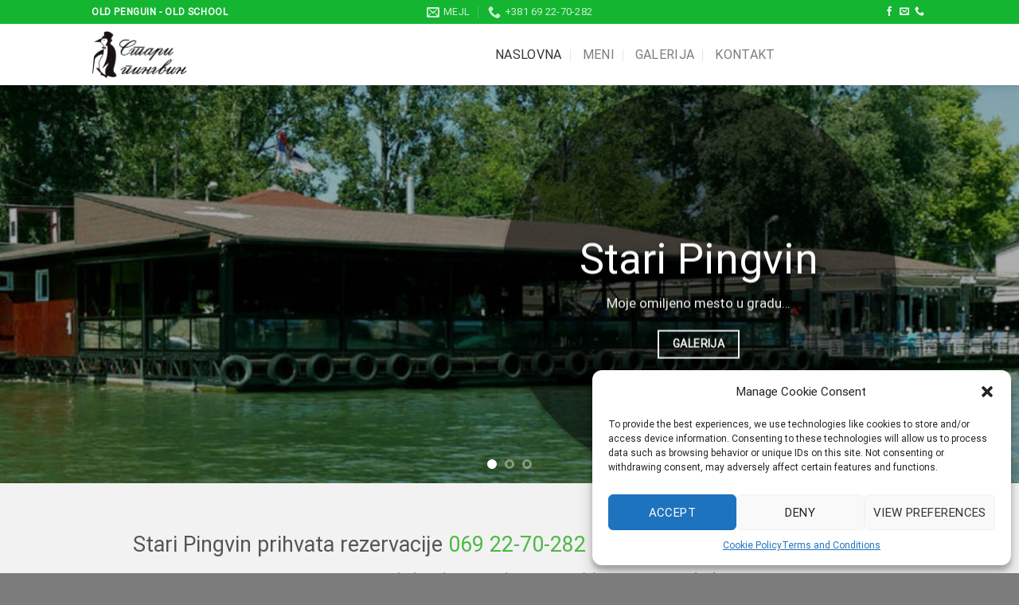

--- FILE ---
content_type: text/html; charset=UTF-8
request_url: https://staripingvin.com/
body_size: 22107
content:
<!DOCTYPE html>
<html lang="en-US" class="loading-site no-js">
<head><style>img.lazy{min-height:1px}</style><link href="https://staripingvin.com/wp-content/plugins/w3-total-cache/pub/js/lazyload.min.js" as="script">
	<meta charset="UTF-8" />
	<link rel="profile" href="https://gmpg.org/xfn/11" />
	<link rel="pingback" href="https://staripingvin.com/xmlrpc.php" />

	<script>(function(html){html.className = html.className.replace(/\bno-js\b/,'js')})(document.documentElement);</script>
<meta name='robots' content='index, follow, max-image-preview:large, max-snippet:-1, max-video-preview:-1' />
<meta name="viewport" content="width=device-width, initial-scale=1" />
	<!-- This site is optimized with the Yoast SEO plugin v24.1 - https://yoast.com/wordpress/plugins/seo/ -->
	<title>Stari Pingvin | Stari Pingvin Novi Beograd, Savski Kej BB, Blok 70.</title>
	<meta name="description" content="Početna Stari Pingvin | Restoran-splav, koji se izdvaja po svojoj ponudi, odličnoj kuhinji i savršenom ambijentu - da se uzme pauza !!!" />
	<link rel="canonical" href="https://staripingvin.com/" />
	<meta property="og:locale" content="en_US" />
	<meta property="og:type" content="website" />
	<meta property="og:title" content="Stari Pingvin | Stari Pingvin Novi Beograd, Savski Kej BB, Blok 70." />
	<meta property="og:description" content="Početna Stari Pingvin | Restoran-splav, koji se izdvaja po svojoj ponudi, odličnoj kuhinji i savršenom ambijentu - da se uzme pauza !!!" />
	<meta property="og:url" content="https://staripingvin.com/" />
	<meta property="og:site_name" content="Stari Pingvin" />
	<meta property="article:modified_time" content="2024-09-18T19:29:52+00:00" />
	<meta property="og:image" content="https://staripingvin.com/wp-content/uploads/2019/11/Stari-Pingvin-baner-1-e1641242478924.jpg" />
	<meta property="og:image:width" content="667" />
	<meta property="og:image:height" content="499" />
	<meta property="og:image:type" content="image/jpeg" />
	<meta name="twitter:card" content="summary_large_image" />
	<script type="application/ld+json" class="yoast-schema-graph">{"@context":"https://schema.org","@graph":[{"@type":"WebPage","@id":"https://staripingvin.com/","url":"https://staripingvin.com/","name":"Stari Pingvin | Stari Pingvin Novi Beograd, Savski Kej BB, Blok 70.","isPartOf":{"@id":"https://staripingvin.com/#website"},"about":{"@id":"https://staripingvin.com/#organization"},"primaryImageOfPage":{"@id":"https://staripingvin.com/#primaryimage"},"image":{"@id":"https://staripingvin.com/#primaryimage"},"thumbnailUrl":"https://staripingvin.com/wp-content/uploads/2019/11/Stari-Pingvin-baner-1-e1641242478924.jpg","datePublished":"2022-02-14T10:11:20+00:00","dateModified":"2024-09-18T19:29:52+00:00","description":"Početna Stari Pingvin | Restoran-splav, koji se izdvaja po svojoj ponudi, odličnoj kuhinji i savršenom ambijentu - da se uzme pauza !!!","breadcrumb":{"@id":"https://staripingvin.com/#breadcrumb"},"inLanguage":"en-US","potentialAction":[{"@type":"ReadAction","target":["https://staripingvin.com/"]}]},{"@type":"ImageObject","inLanguage":"en-US","@id":"https://staripingvin.com/#primaryimage","url":"https://staripingvin.com/wp-content/uploads/2019/11/Stari-Pingvin-baner-1-e1641242478924.jpg","contentUrl":"https://staripingvin.com/wp-content/uploads/2019/11/Stari-Pingvin-baner-1-e1641242478924.jpg","width":667,"height":499,"caption":"Stari Pingvin"},{"@type":"BreadcrumbList","@id":"https://staripingvin.com/#breadcrumb","itemListElement":[{"@type":"ListItem","position":1,"name":"Home"}]},{"@type":"WebSite","@id":"https://staripingvin.com/#website","url":"https://staripingvin.com/","name":"Stari Pingvin","description":"Restoran splav","publisher":{"@id":"https://staripingvin.com/#organization"},"potentialAction":[{"@type":"SearchAction","target":{"@type":"EntryPoint","urlTemplate":"https://staripingvin.com/?s={search_term_string}"},"query-input":{"@type":"PropertyValueSpecification","valueRequired":true,"valueName":"search_term_string"}}],"inLanguage":"en-US"},{"@type":"Organization","@id":"https://staripingvin.com/#organization","name":"Stari Pingvin restoran-splav","url":"https://staripingvin.com/","logo":{"@type":"ImageObject","inLanguage":"en-US","@id":"https://staripingvin.com/#/schema/logo/image/","url":"https://staripingvin.com/wp-content/uploads/2019/11/Stari-Pingvin-Logo-final.png","contentUrl":"https://staripingvin.com/wp-content/uploads/2019/11/Stari-Pingvin-Logo-final.png","width":242,"height":123,"caption":"Stari Pingvin restoran-splav"},"image":{"@id":"https://staripingvin.com/#/schema/logo/image/"}}]}</script>
	<meta name="google-site-verification" content="EjJdybG-Oa-VPGSQfP976jR3JQnyIJEjYtHYJGmkDAM" />
	<!-- / Yoast SEO plugin. -->


<link rel='prefetch' href='https://staripingvin.com/wp-content/themes/flatsome/assets/js/flatsome.js?ver=be4456ec53c49e21f6f3' />
<link rel='prefetch' href='https://staripingvin.com/wp-content/themes/flatsome/assets/js/chunk.slider.js?ver=3.18.3' />
<link rel='prefetch' href='https://staripingvin.com/wp-content/themes/flatsome/assets/js/chunk.popups.js?ver=3.18.3' />
<link rel='prefetch' href='https://staripingvin.com/wp-content/themes/flatsome/assets/js/chunk.tooltips.js?ver=3.18.3' />
<link rel="alternate" type="application/rss+xml" title="Stari Pingvin &raquo; Feed" href="https://staripingvin.com/feed/" />
<link rel="alternate" type="application/rss+xml" title="Stari Pingvin &raquo; Comments Feed" href="https://staripingvin.com/comments/feed/" />
<style id='wp-block-library-inline-css' type='text/css'>
:root{--wp-admin-theme-color:#007cba;--wp-admin-theme-color--rgb:0,124,186;--wp-admin-theme-color-darker-10:#006ba1;--wp-admin-theme-color-darker-10--rgb:0,107,161;--wp-admin-theme-color-darker-20:#005a87;--wp-admin-theme-color-darker-20--rgb:0,90,135;--wp-admin-border-width-focus:2px;--wp-block-synced-color:#7a00df;--wp-block-synced-color--rgb:122,0,223;--wp-bound-block-color:var(--wp-block-synced-color)}@media (min-resolution:192dpi){:root{--wp-admin-border-width-focus:1.5px}}.wp-element-button{cursor:pointer}:root{--wp--preset--font-size--normal:16px;--wp--preset--font-size--huge:42px}:root .has-very-light-gray-background-color{background-color:#eee}:root .has-very-dark-gray-background-color{background-color:#313131}:root .has-very-light-gray-color{color:#eee}:root .has-very-dark-gray-color{color:#313131}:root .has-vivid-green-cyan-to-vivid-cyan-blue-gradient-background{background:linear-gradient(135deg,#00d084,#0693e3)}:root .has-purple-crush-gradient-background{background:linear-gradient(135deg,#34e2e4,#4721fb 50%,#ab1dfe)}:root .has-hazy-dawn-gradient-background{background:linear-gradient(135deg,#faaca8,#dad0ec)}:root .has-subdued-olive-gradient-background{background:linear-gradient(135deg,#fafae1,#67a671)}:root .has-atomic-cream-gradient-background{background:linear-gradient(135deg,#fdd79a,#004a59)}:root .has-nightshade-gradient-background{background:linear-gradient(135deg,#330968,#31cdcf)}:root .has-midnight-gradient-background{background:linear-gradient(135deg,#020381,#2874fc)}.has-regular-font-size{font-size:1em}.has-larger-font-size{font-size:2.625em}.has-normal-font-size{font-size:var(--wp--preset--font-size--normal)}.has-huge-font-size{font-size:var(--wp--preset--font-size--huge)}.has-text-align-center{text-align:center}.has-text-align-left{text-align:left}.has-text-align-right{text-align:right}#end-resizable-editor-section{display:none}.aligncenter{clear:both}.items-justified-left{justify-content:flex-start}.items-justified-center{justify-content:center}.items-justified-right{justify-content:flex-end}.items-justified-space-between{justify-content:space-between}.screen-reader-text{border:0;clip:rect(1px,1px,1px,1px);clip-path:inset(50%);height:1px;margin:-1px;overflow:hidden;padding:0;position:absolute;width:1px;word-wrap:normal!important}.screen-reader-text:focus{background-color:#ddd;clip:auto!important;clip-path:none;color:#444;display:block;font-size:1em;height:auto;left:5px;line-height:normal;padding:15px 23px 14px;text-decoration:none;top:5px;width:auto;z-index:100000}html :where(.has-border-color){border-style:solid}html :where([style*=border-top-color]){border-top-style:solid}html :where([style*=border-right-color]){border-right-style:solid}html :where([style*=border-bottom-color]){border-bottom-style:solid}html :where([style*=border-left-color]){border-left-style:solid}html :where([style*=border-width]){border-style:solid}html :where([style*=border-top-width]){border-top-style:solid}html :where([style*=border-right-width]){border-right-style:solid}html :where([style*=border-bottom-width]){border-bottom-style:solid}html :where([style*=border-left-width]){border-left-style:solid}html :where(img[class*=wp-image-]){height:auto;max-width:100%}:where(figure){margin:0 0 1em}html :where(.is-position-sticky){--wp-admin--admin-bar--position-offset:var(--wp-admin--admin-bar--height,0px)}@media screen and (max-width:600px){html :where(.is-position-sticky){--wp-admin--admin-bar--position-offset:0px}}
</style>
<link rel="stylesheet" href="https://staripingvin.com/wp-content/cache/minify/8c67b.css" media="all" />


<style id='flatsome-main-inline-css' type='text/css'>
@font-face {
				font-family: "fl-icons";
				font-display: block;
				src: url(https://staripingvin.com/wp-content/themes/flatsome/assets/css/icons/fl-icons.eot?v=3.18.3);
				src:
					url(https://staripingvin.com/wp-content/themes/flatsome/assets/css/icons/fl-icons.eot#iefix?v=3.18.3) format("embedded-opentype"),
					url(https://staripingvin.com/wp-content/themes/flatsome/assets/css/icons/fl-icons.woff2?v=3.18.3) format("woff2"),
					url(https://staripingvin.com/wp-content/themes/flatsome/assets/css/icons/fl-icons.ttf?v=3.18.3) format("truetype"),
					url(https://staripingvin.com/wp-content/themes/flatsome/assets/css/icons/fl-icons.woff?v=3.18.3) format("woff"),
					url(https://staripingvin.com/wp-content/themes/flatsome/assets/css/icons/fl-icons.svg?v=3.18.3#fl-icons) format("svg");
			}
</style>
<link rel="stylesheet" href="https://staripingvin.com/wp-content/cache/minify/744d7.css" media="all" />


<script type="text/javascript" id="burst-js-extra">
/* <![CDATA[ */
var burst = {"cookie_retention_days":"30","beacon_url":"https:\/\/staripingvin.com\/wp-content\/plugins\/burst-statistics\/endpoint.php","options":{"beacon_enabled":1,"enable_cookieless_tracking":0,"enable_turbo_mode":0,"do_not_track":0,"track_url_change":0},"goals":[],"goals_script_url":"https:\/\/staripingvin.com\/wp-content\/plugins\/burst-statistics\/\/assets\/js\/build\/burst-goals.js?v=1.7.3"};
/* ]]> */
</script>

<script  src="https://staripingvin.com/wp-content/cache/minify/818c0.js"></script>


<link rel="https://api.w.org/" href="https://staripingvin.com/wp-json/" /><link rel="alternate" title="JSON" type="application/json" href="https://staripingvin.com/wp-json/wp/v2/pages/33" /><link rel="alternate" title="oEmbed (JSON)" type="application/json+oembed" href="https://staripingvin.com/wp-json/oembed/1.0/embed?url=https%3A%2F%2Fstaripingvin.com%2F" />
<link rel="alternate" title="oEmbed (XML)" type="text/xml+oembed" href="https://staripingvin.com/wp-json/oembed/1.0/embed?url=https%3A%2F%2Fstaripingvin.com%2F&#038;format=xml" />
			<style>.cmplz-hidden {
					display: none !important;
				}</style><style>.bg{opacity: 0; transition: opacity 1s; -webkit-transition: opacity 1s;} .bg-loaded{opacity: 1;}</style><link rel="icon" href="https://staripingvin.com/wp-content/uploads/2019/11/cropped-Stari-pingvin-marker-32x32.png" sizes="32x32" />
<link rel="icon" href="https://staripingvin.com/wp-content/uploads/2019/11/cropped-Stari-pingvin-marker-192x192.png" sizes="192x192" />
<link rel="apple-touch-icon" href="https://staripingvin.com/wp-content/uploads/2019/11/cropped-Stari-pingvin-marker-180x180.png" />
<meta name="msapplication-TileImage" content="https://staripingvin.com/wp-content/uploads/2019/11/cropped-Stari-pingvin-marker-270x270.png" />
<style id="custom-css" type="text/css">:root {--primary-color: #13b531;--fs-color-primary: #13b531;--fs-color-secondary: #0091ce;--fs-color-success: #7a9c59;--fs-color-alert: #b20000;--fs-experimental-link-color: #334862;--fs-experimental-link-color-hover: #111;}.tooltipster-base {--tooltip-color: #fff;--tooltip-bg-color: #000;}.off-canvas-right .mfp-content, .off-canvas-left .mfp-content {--drawer-width: 300px;}.header-main{height: 77px}#logo img{max-height: 77px}#logo{width:477px;}#logo img{padding:8px 0;}.header-bottom{min-height: 35px}.header-top{min-height: 30px}.transparent .header-main{height: 265px}.transparent #logo img{max-height: 265px}.has-transparent + .page-title:first-of-type,.has-transparent + #main > .page-title,.has-transparent + #main > div > .page-title,.has-transparent + #main .page-header-wrapper:first-of-type .page-title{padding-top: 295px;}.header.show-on-scroll,.stuck .header-main{height:70px!important}.stuck #logo img{max-height: 70px!important}.search-form{ width: 85%;}.header-bg-color {background-color: #FFF}.header-bottom {background-color: #FFFFFF}.top-bar-nav > li > a{line-height: 16px }.header-main .nav > li > a{line-height: 21px }.header-bottom-nav > li > a{line-height: 32px }@media (max-width: 549px) {.header-main{height: 70px}#logo img{max-height: 70px}}.header-top{background-color:#13b531!important;}body{font-size: 100%;}body{font-family: Roboto, sans-serif;}body {font-weight: 400;font-style: normal;}.nav > li > a {font-family: Roboto, sans-serif;}.mobile-sidebar-levels-2 .nav > li > ul > li > a {font-family: Roboto, sans-serif;}.nav > li > a,.mobile-sidebar-levels-2 .nav > li > ul > li > a {font-weight: 400;font-style: normal;}h1,h2,h3,h4,h5,h6,.heading-font, .off-canvas-center .nav-sidebar.nav-vertical > li > a{font-family: Roboto, sans-serif;}h1,h2,h3,h4,h5,h6,.heading-font,.banner h1,.banner h2 {font-weight: 400;font-style: normal;}.alt-font{font-family: Roboto, sans-serif;}.alt-font {font-weight: 400!important;font-style: normal!important;}.footer-1{background-color: #EFEFEF}.footer-2{background-color: rgba(0,0,0,0.64)}.absolute-footer, html{background-color: #7c7c7c}.page-title-small + main .product-container > .row{padding-top:0;}.nav-vertical-fly-out > li + li {border-top-width: 1px; border-top-style: solid;}.label-new.menu-item > a:after{content:"New";}.label-hot.menu-item > a:after{content:"Hot";}.label-sale.menu-item > a:after{content:"Sale";}.label-popular.menu-item > a:after{content:"Popular";}</style><style id="kirki-inline-styles">/* cyrillic-ext */
@font-face {
  font-family: 'Roboto';
  font-style: normal;
  font-weight: 400;
  font-stretch: normal;
  font-display: swap;
  src: url(https://staripingvin.com/wp-content/fonts/roboto/KFOMCnqEu92Fr1ME7kSn66aGLdTylUAMQXC89YmC2DPNWubEbVmZiAz0klQm_20O0g.woff) format('woff');
  unicode-range: U+0460-052F, U+1C80-1C8A, U+20B4, U+2DE0-2DFF, U+A640-A69F, U+FE2E-FE2F;
}
/* cyrillic */
@font-face {
  font-family: 'Roboto';
  font-style: normal;
  font-weight: 400;
  font-stretch: normal;
  font-display: swap;
  src: url(https://staripingvin.com/wp-content/fonts/roboto/KFOMCnqEu92Fr1ME7kSn66aGLdTylUAMQXC89YmC2DPNWubEbVmQiAz0klQm_20O0g.woff) format('woff');
  unicode-range: U+0301, U+0400-045F, U+0490-0491, U+04B0-04B1, U+2116;
}
/* greek-ext */
@font-face {
  font-family: 'Roboto';
  font-style: normal;
  font-weight: 400;
  font-stretch: normal;
  font-display: swap;
  src: url(https://staripingvin.com/wp-content/fonts/roboto/KFOMCnqEu92Fr1ME7kSn66aGLdTylUAMQXC89YmC2DPNWubEbVmYiAz0klQm_20O0g.woff) format('woff');
  unicode-range: U+1F00-1FFF;
}
/* greek */
@font-face {
  font-family: 'Roboto';
  font-style: normal;
  font-weight: 400;
  font-stretch: normal;
  font-display: swap;
  src: url(https://staripingvin.com/wp-content/fonts/roboto/KFOMCnqEu92Fr1ME7kSn66aGLdTylUAMQXC89YmC2DPNWubEbVmXiAz0klQm_20O0g.woff) format('woff');
  unicode-range: U+0370-0377, U+037A-037F, U+0384-038A, U+038C, U+038E-03A1, U+03A3-03FF;
}
/* math */
@font-face {
  font-family: 'Roboto';
  font-style: normal;
  font-weight: 400;
  font-stretch: normal;
  font-display: swap;
  src: url(https://staripingvin.com/wp-content/fonts/roboto/KFOMCnqEu92Fr1ME7kSn66aGLdTylUAMQXC89YmC2DPNWubEbVnoiAz0klQm_20O0g.woff) format('woff');
  unicode-range: U+0302-0303, U+0305, U+0307-0308, U+0310, U+0312, U+0315, U+031A, U+0326-0327, U+032C, U+032F-0330, U+0332-0333, U+0338, U+033A, U+0346, U+034D, U+0391-03A1, U+03A3-03A9, U+03B1-03C9, U+03D1, U+03D5-03D6, U+03F0-03F1, U+03F4-03F5, U+2016-2017, U+2034-2038, U+203C, U+2040, U+2043, U+2047, U+2050, U+2057, U+205F, U+2070-2071, U+2074-208E, U+2090-209C, U+20D0-20DC, U+20E1, U+20E5-20EF, U+2100-2112, U+2114-2115, U+2117-2121, U+2123-214F, U+2190, U+2192, U+2194-21AE, U+21B0-21E5, U+21F1-21F2, U+21F4-2211, U+2213-2214, U+2216-22FF, U+2308-230B, U+2310, U+2319, U+231C-2321, U+2336-237A, U+237C, U+2395, U+239B-23B7, U+23D0, U+23DC-23E1, U+2474-2475, U+25AF, U+25B3, U+25B7, U+25BD, U+25C1, U+25CA, U+25CC, U+25FB, U+266D-266F, U+27C0-27FF, U+2900-2AFF, U+2B0E-2B11, U+2B30-2B4C, U+2BFE, U+3030, U+FF5B, U+FF5D, U+1D400-1D7FF, U+1EE00-1EEFF;
}
/* symbols */
@font-face {
  font-family: 'Roboto';
  font-style: normal;
  font-weight: 400;
  font-stretch: normal;
  font-display: swap;
  src: url(https://staripingvin.com/wp-content/fonts/roboto/KFOMCnqEu92Fr1ME7kSn66aGLdTylUAMQXC89YmC2DPNWubEbVn6iAz0klQm_20O0g.woff) format('woff');
  unicode-range: U+0001-000C, U+000E-001F, U+007F-009F, U+20DD-20E0, U+20E2-20E4, U+2150-218F, U+2190, U+2192, U+2194-2199, U+21AF, U+21E6-21F0, U+21F3, U+2218-2219, U+2299, U+22C4-22C6, U+2300-243F, U+2440-244A, U+2460-24FF, U+25A0-27BF, U+2800-28FF, U+2921-2922, U+2981, U+29BF, U+29EB, U+2B00-2BFF, U+4DC0-4DFF, U+FFF9-FFFB, U+10140-1018E, U+10190-1019C, U+101A0, U+101D0-101FD, U+102E0-102FB, U+10E60-10E7E, U+1D2C0-1D2D3, U+1D2E0-1D37F, U+1F000-1F0FF, U+1F100-1F1AD, U+1F1E6-1F1FF, U+1F30D-1F30F, U+1F315, U+1F31C, U+1F31E, U+1F320-1F32C, U+1F336, U+1F378, U+1F37D, U+1F382, U+1F393-1F39F, U+1F3A7-1F3A8, U+1F3AC-1F3AF, U+1F3C2, U+1F3C4-1F3C6, U+1F3CA-1F3CE, U+1F3D4-1F3E0, U+1F3ED, U+1F3F1-1F3F3, U+1F3F5-1F3F7, U+1F408, U+1F415, U+1F41F, U+1F426, U+1F43F, U+1F441-1F442, U+1F444, U+1F446-1F449, U+1F44C-1F44E, U+1F453, U+1F46A, U+1F47D, U+1F4A3, U+1F4B0, U+1F4B3, U+1F4B9, U+1F4BB, U+1F4BF, U+1F4C8-1F4CB, U+1F4D6, U+1F4DA, U+1F4DF, U+1F4E3-1F4E6, U+1F4EA-1F4ED, U+1F4F7, U+1F4F9-1F4FB, U+1F4FD-1F4FE, U+1F503, U+1F507-1F50B, U+1F50D, U+1F512-1F513, U+1F53E-1F54A, U+1F54F-1F5FA, U+1F610, U+1F650-1F67F, U+1F687, U+1F68D, U+1F691, U+1F694, U+1F698, U+1F6AD, U+1F6B2, U+1F6B9-1F6BA, U+1F6BC, U+1F6C6-1F6CF, U+1F6D3-1F6D7, U+1F6E0-1F6EA, U+1F6F0-1F6F3, U+1F6F7-1F6FC, U+1F700-1F7FF, U+1F800-1F80B, U+1F810-1F847, U+1F850-1F859, U+1F860-1F887, U+1F890-1F8AD, U+1F8B0-1F8BB, U+1F8C0-1F8C1, U+1F900-1F90B, U+1F93B, U+1F946, U+1F984, U+1F996, U+1F9E9, U+1FA00-1FA6F, U+1FA70-1FA7C, U+1FA80-1FA89, U+1FA8F-1FAC6, U+1FACE-1FADC, U+1FADF-1FAE9, U+1FAF0-1FAF8, U+1FB00-1FBFF;
}
/* vietnamese */
@font-face {
  font-family: 'Roboto';
  font-style: normal;
  font-weight: 400;
  font-stretch: normal;
  font-display: swap;
  src: url(https://staripingvin.com/wp-content/fonts/roboto/KFOMCnqEu92Fr1ME7kSn66aGLdTylUAMQXC89YmC2DPNWubEbVmbiAz0klQm_20O0g.woff) format('woff');
  unicode-range: U+0102-0103, U+0110-0111, U+0128-0129, U+0168-0169, U+01A0-01A1, U+01AF-01B0, U+0300-0301, U+0303-0304, U+0308-0309, U+0323, U+0329, U+1EA0-1EF9, U+20AB;
}
/* latin-ext */
@font-face {
  font-family: 'Roboto';
  font-style: normal;
  font-weight: 400;
  font-stretch: normal;
  font-display: swap;
  src: url(https://staripingvin.com/wp-content/fonts/roboto/KFOMCnqEu92Fr1ME7kSn66aGLdTylUAMQXC89YmC2DPNWubEbVmaiAz0klQm_20O0g.woff) format('woff');
  unicode-range: U+0100-02BA, U+02BD-02C5, U+02C7-02CC, U+02CE-02D7, U+02DD-02FF, U+0304, U+0308, U+0329, U+1D00-1DBF, U+1E00-1E9F, U+1EF2-1EFF, U+2020, U+20A0-20AB, U+20AD-20C0, U+2113, U+2C60-2C7F, U+A720-A7FF;
}
/* latin */
@font-face {
  font-family: 'Roboto';
  font-style: normal;
  font-weight: 400;
  font-stretch: normal;
  font-display: swap;
  src: url(https://staripingvin.com/wp-content/fonts/roboto/KFOMCnqEu92Fr1ME7kSn66aGLdTylUAMQXC89YmC2DPNWubEbVmUiAz0klQm_20.woff) format('woff');
  unicode-range: U+0000-00FF, U+0131, U+0152-0153, U+02BB-02BC, U+02C6, U+02DA, U+02DC, U+0304, U+0308, U+0329, U+2000-206F, U+20AC, U+2122, U+2191, U+2193, U+2212, U+2215, U+FEFF, U+FFFD;
}</style></head>

<body data-rsssl=1 data-cmplz=1 class="home page-template page-template-page-blank page-template-page-blank-php page page-id-33 header-shadow lightbox nav-dropdown-has-arrow nav-dropdown-has-shadow nav-dropdown-has-border">


<a class="skip-link screen-reader-text" href="#main">Skip to content</a>

<div id="wrapper">

	
	<header id="header" class="header has-sticky sticky-jump">
		<div class="header-wrapper">
			<div id="top-bar" class="header-top hide-for-sticky nav-dark flex-has-center">
    <div class="flex-row container">
      <div class="flex-col hide-for-medium flex-left">
          <ul class="nav nav-left medium-nav-center nav-small  nav-line-bottom">
              <li class="html custom html_topbar_left"><strong class="uppercase">Old Penguin - Old School</strong></li>          </ul>
      </div>

      <div class="flex-col hide-for-medium flex-center">
          <ul class="nav nav-center nav-small  nav-line-bottom">
              <li class="header-contact-wrapper">
		<ul id="header-contact" class="nav nav-divided nav-uppercase header-contact">
		
						<li class="">
			  <a href="mailto:staripingvin2003@gmail.com" class="tooltip" title="staripingvin2003@gmail.com">
				  <i class="icon-envelop" style="font-size:16px;" ></i>			       <span>
			       	Mejl			       </span>
			  </a>
			</li>
			
			
						<li class="">
			  <a href="tel:+381 69 22-70-282" class="tooltip" title="+381 69 22-70-282">
			     <i class="icon-phone" style="font-size:16px;" ></i>			      <span>+381 69 22-70-282</span>
			  </a>
			</li>
			
				</ul>
</li>
          </ul>
      </div>

      <div class="flex-col hide-for-medium flex-right">
         <ul class="nav top-bar-nav nav-right nav-small  nav-line-bottom">
              <li class="html header-social-icons ml-0">
	<div class="social-icons follow-icons" ><a href="https://www.facebook.com/stari.pingvin/" target="_blank" data-label="Facebook" class="icon plain facebook tooltip" title="Follow on Facebook" aria-label="Follow on Facebook" rel="noopener nofollow" ><i class="icon-facebook" ></i></a><a href="mailto:staripingvin2003@gmail.com" data-label="E-mail" target="_blank" class="icon plain email tooltip" title="Send us an email" aria-label="Send us an email" rel="nofollow noopener" ><i class="icon-envelop" ></i></a><a href="tel:+381 69 22-70-282" data-label="Phone" target="_blank" class="icon plain phone tooltip" title="Call us" aria-label="Call us" rel="nofollow noopener" ><i class="icon-phone" ></i></a></div></li>
          </ul>
      </div>

            <div class="flex-col show-for-medium flex-grow">
          <ul class="nav nav-center nav-small mobile-nav  nav-line-bottom">
              <li class="header-contact-wrapper">
		<ul id="header-contact" class="nav nav-divided nav-uppercase header-contact">
		
						<li class="">
			  <a href="mailto:staripingvin2003@gmail.com" class="tooltip" title="staripingvin2003@gmail.com">
				  <i class="icon-envelop" style="font-size:16px;" ></i>			       <span>
			       	Mejl			       </span>
			  </a>
			</li>
			
			
						<li class="">
			  <a href="tel:+381 69 22-70-282" class="tooltip" title="+381 69 22-70-282">
			     <i class="icon-phone" style="font-size:16px;" ></i>			      <span>+381 69 22-70-282</span>
			  </a>
			</li>
			
				</ul>
</li>
          </ul>
      </div>
      
    </div>
</div>
<div id="masthead" class="header-main ">
      <div class="header-inner flex-row container logo-left medium-logo-center" role="navigation">

          <!-- Logo -->
          <div id="logo" class="flex-col logo">
            
<!-- Header logo -->
<a href="https://staripingvin.com/" title="Stari Pingvin - Restoran splav" rel="home">
		<img width="242" height="123" src="data:image/svg+xml,%3Csvg%20xmlns='http://www.w3.org/2000/svg'%20viewBox='0%200%20242%20123'%3E%3C/svg%3E" data-src="https://staripingvin.com/wp-content/uploads/2019/11/Stari-Pingvin-Logo-final.png" class="header_logo header-logo lazy" alt="Stari Pingvin"/><img  width="242" height="123" src="data:image/svg+xml,%3Csvg%20xmlns='http://www.w3.org/2000/svg'%20viewBox='0%200%20242%20123'%3E%3C/svg%3E" data-src="https://staripingvin.com/wp-content/uploads/2019/11/Stari-Pingvin-Logo-final.png" class="header-logo-dark lazy" alt="Stari Pingvin"/></a>
          </div>

          <!-- Mobile Left Elements -->
          <div class="flex-col show-for-medium flex-left">
            <ul class="mobile-nav nav nav-left ">
              <li class="nav-icon has-icon">
  		<a href="#" data-open="#main-menu" data-pos="left" data-bg="main-menu-overlay" data-color="" class="is-small" aria-label="Menu" aria-controls="main-menu" aria-expanded="false">

		  <i class="icon-menu" ></i>
		  		</a>
	</li>
            </ul>
          </div>

          <!-- Left Elements -->
          <div class="flex-col hide-for-medium flex-left
            flex-grow">
            <ul class="header-nav header-nav-main nav nav-left  nav-divided nav-size-large nav-spacing-xlarge nav-uppercase" >
              <li id="menu-item-338" class="menu-item menu-item-type-post_type menu-item-object-page menu-item-home current-menu-item page_item page-item-33 current_page_item menu-item-338 active menu-item-design-default"><a href="https://staripingvin.com/" aria-current="page" class="nav-top-link">Naslovna</a></li>
<li id="menu-item-347" class="menu-item menu-item-type-post_type menu-item-object-page menu-item-347 menu-item-design-default"><a href="https://staripingvin.com/meni/" class="nav-top-link">Meni</a></li>
<li id="menu-item-352" class="menu-item menu-item-type-post_type menu-item-object-page menu-item-352 menu-item-design-default"><a href="https://staripingvin.com/galerija/" class="nav-top-link">Galerija</a></li>
<li id="menu-item-349" class="menu-item menu-item-type-post_type menu-item-object-page menu-item-349 menu-item-design-default"><a href="https://staripingvin.com/kontakt/" class="nav-top-link">Kontakt</a></li>
            </ul>
          </div>

          <!-- Right Elements -->
          <div class="flex-col hide-for-medium flex-right">
            <ul class="header-nav header-nav-main nav nav-right  nav-divided nav-size-large nav-spacing-xlarge nav-uppercase">
                          </ul>
          </div>

          <!-- Mobile Right Elements -->
          <div class="flex-col show-for-medium flex-right">
            <ul class="mobile-nav nav nav-right ">
                          </ul>
          </div>

      </div>

            <div class="container"><div class="top-divider full-width"></div></div>
      </div>

<div class="header-bg-container fill"><div class="header-bg-image fill"></div><div class="header-bg-color fill"></div></div>		</div>
	</header>

	
	<main id="main" class="">


<div id="content" role="main" class="content-area">

		
			
<div class="slider-wrapper relative" id="slider-559467296" >
    <div class="slider slider-nav-circle slider-nav-large slider-nav-light slider-style-normal"
        data-flickity-options='{
            "cellAlign": "center",
            "imagesLoaded": true,
            "lazyLoad": 1,
            "freeScroll": false,
            "wrapAround": true,
            "autoPlay": 4000,
            "pauseAutoPlayOnHover" : true,
            "prevNextButtons": true,
            "contain" : true,
            "adaptiveHeight" : true,
            "dragThreshold" : 10,
            "percentPosition": true,
            "pageDots": true,
            "rightToLeft": false,
            "draggable": true,
            "selectedAttraction": 0.1,
            "parallax" : 0,
            "friction": 0.6        }'
        >
        


  <div class="banner has-hover hide-for-medium" id="banner-148343586">
          <div class="banner-inner fill">
        <div class="banner-bg fill" >
            <div class="bg fill bg-fill "></div>
                        <div class="overlay"></div>            
                    </div>
		
        <div class="banner-layers container">
            <div class="fill banner-link"></div>            

   <div id="text-box-796139731" class="text-box banner-layer text-box-circle x50 md-x95 lg-x95 y75 md-y50 lg-y50 res-text">
              <div data-parallax="-2" data-parallax-fade="true">       <div data-animate="fadeInUp">           <div class="text-box-content text box-shadow-2 dark text-shadow-4">
              
              <div class="text-inner text-center">
                  

<h3><span style="font-size: 130%;"><br /><span style="font-size: 140%;">Stari Pingvin</span></span></h3>
<p><span style="font-size: 115%;">Moje omiljeno mesto u gradu&#8230;</span></p>
<a href="https://staripingvin.com/galerija/" target="_blank" class="button white is-outline" rel="noopener"  >
    <span>Galerija</span>
  </a>



              </div>
           </div>
       </div>       </div>              
<style>
#text-box-796139731 .text-box-content {
  background-color: rgba(0, 0, 0, 0.5);
  font-size: 91%;
}
#text-box-796139731 .text-inner {
  padding: 30px 30px 30px 30px;
}
#text-box-796139731 {
  width: 60%;
}
@media (min-width:550px) {
  #text-box-796139731 {
    width: 46%;
  }
}
</style>
    </div>
 

        </div>
      </div>

            
<style>
#banner-148343586 {
  padding-top: 500px;
}
#banner-148343586 .bg.bg-loaded {
  background-image: url(https://staripingvin.com/wp-content/uploads/2023/09/Baner5-1920x500-copy-1400x365.jpg);
}
#banner-148343586 .overlay {
  background-color: rgba(0, 0, 0, 0.32);
}
#banner-148343586 .bg {
  background-position: 88% 44%;
}
</style>
  </div>



  <div class="banner has-hover" id="banner-244297417">
          <div class="banner-inner fill">
        <div class="banner-bg fill" >
            <div class="bg fill bg-fill "></div>
                        <div class="overlay"></div>            
                    </div>
		
        <div class="banner-layers container">
            <div class="fill banner-link"></div>            

   <div id="text-box-89325622" class="text-box banner-layer x5 md-x50 lg-x50 y50 md-y50 lg-y50 res-text">
                                <div class="text-box-content text dark">
              
              <div class="text-inner text-center">
                  

<h2 class="uppercase"><span style="color: #ffffff; font-size: 105%; background-color: #13b531;"><strong>Old Penguin &#8211; Old school&nbsp;</strong></span></h2>
<p><span style="color: #ffffff; font-size: 130%; background-color: #13b531;">&#8230;traditional food, great bbq, the best wine from Serbia&#8230;</span></p>

              </div>
           </div>
                            
<style>
#text-box-89325622 {
  width: 70%;
}
#text-box-89325622 .text-box-content {
  font-size: 100%;
}
@media (min-width:550px) {
  #text-box-89325622 {
    width: 76%;
  }
}
</style>
    </div>
 

        </div>
      </div>

            
<style>
#banner-244297417 {
  padding-top: 500px;
}
#banner-244297417 .bg.bg-loaded {
  background-image: url(https://staripingvin.com/wp-content/uploads/2019/11/Stari-Pingvin-baner-2-1400x365.jpg);
}
#banner-244297417 .overlay {
  background-color: rgba(0, 0, 0, 0.19);
}
#banner-244297417 .bg {
  background-position: 97% 100%;
}
</style>
  </div>



  <div class="banner has-hover" id="banner-13561338">
          <div class="banner-inner fill">
        <div class="banner-bg fill" >
            <div class="bg fill bg-fill "></div>
                        <div class="overlay"></div>            
                    </div>
		
        <div class="banner-layers container">
            <div class="fill banner-link"></div>            

   <div id="text-box-148820245" class="text-box banner-layer x5 md-x100 lg-x100 y50 md-y85 lg-y85 res-text">
                                <div class="text-box-content text ">
              
              <div class="text-inner text-right">
                  

<h2 class="uppercase"><span style="color: #ffffff; font-size: 105%; background-color: #13b531;"><strong>Fantastični specijaliteti</strong></span></h2>
<h3><span style="color: #ffffff; font-size: 90%; background-color: #13b531;">Srpska kuhinja&#8230;</span></h3>
<p><span style="color: #ffffff; font-size: 110%; background-color: #13b531;">Tradicionalni srpski specijaliteti&nbsp;&#8211; omiljeni na splavu Stari Pingvin.</span></p>
<a href="https://staripingvin.com/meni/" class="button primary lowercase"  >
    <span>Meni</span>
  </a>


<a href="https://staripingvin.com/kontakt/" class="button primary is-outline lowercase"  >
    <span>Kontakt</span>
  </a>



              </div>
           </div>
                            
<style>
#text-box-148820245 {
  width: 80%;
}
#text-box-148820245 .text-box-content {
  font-size: 100%;
}
@media (min-width:550px) {
  #text-box-148820245 {
    width: 51%;
  }
}
</style>
    </div>
 

        </div>
      </div>

            
<style>
#banner-13561338 {
  padding-top: 285px;
  background-color: rgb(255, 255, 255);
}
#banner-13561338 .bg.bg-loaded {
  background-image: url(https://staripingvin.com/wp-content/uploads/2023/09/Baner2-1920x500-1-1400x365.jpg);
}
#banner-13561338 .overlay {
  background-color: rgba(0, 0, 0, 0.22);
}
#banner-13561338 .bg {
  background-position: 74% 84%;
}
@media (min-width:550px) {
  #banner-13561338 {
    padding-top: 500px;
  }
}
</style>
  </div>



     </div>

     <div class="loading-spin dark large centered"></div>

	</div>


	<section class="section" id="section_1080245168">
		<div class="bg section-bg fill bg-fill  bg-loaded" >

			
			
			

		</div>

		

		<div class="section-content relative">
			

	<div id="gap-121793296" class="gap-element clearfix" style="display:block; height:auto;">
		
<style>
#gap-121793296 {
  padding-top: 30px;
}
</style>
	</div>
	

<div class="row"  id="row-1964320766">


	<div id="col-310394673" class="col small-12 large-12"  >
				<div class="col-inner"  >
			
			

<h2 style="text-align: center;"><span style="font-size: 105%;">Stari Pingvin prihvata rezervacije <span style="color: #50b848;">069 22-70-282</span> Izaberite svoje omiljeno mesto!</span></h2>
<p style="text-align: center;"><span style="font-size: 110%;">Imamo u ponudi  <span style="color: #50b848;"><strong>najbolja jela sa roštilja i po porudžbini!</strong></span> Idealnu<b> vinsku kartu</b>!</span></p>

		</div>
					</div>

	


<style>
#row-1964320766 > .col > .col-inner {
  padding: 0px 0px 0px 0px;
}
</style>
</div>

		</div>

		
<style>
#section_1080245168 {
  padding-top: 30px;
  padding-bottom: 30px;
  background-color: rgb(243, 242, 242);
}
</style>
	</section>
	
<div class="row"  id="row-1822483384">


	<div id="col-2114109400" class="col medium-4 small-12 large-4"  >
				<div class="col-inner text-center"  >
			
			


		<div class="icon-box featured-box icon-box-top text-left"  style="margin:px px px px;">
					<div class="icon-box-img has-icon-bg" style="width: 84px">
				<div class="icon">
					<div class="icon-inner" style="border-width:2px;">
						<img fetchpriority="high" decoding="async" width="400" height="400" src="data:image/svg+xml,%3Csvg%20xmlns='http://www.w3.org/2000/svg'%20viewBox='0%200%20400%20400'%3E%3C/svg%3E" data-src="https://staripingvin.com/wp-content/uploads/2021/12/Stari-pingvin-400x400.png" class="attachment-medium size-medium lazy" alt="" data-srcset="https://staripingvin.com/wp-content/uploads/2021/12/Stari-pingvin-400x400.png 400w, https://staripingvin.com/wp-content/uploads/2021/12/Stari-pingvin-280x280.png 280w, https://staripingvin.com/wp-content/uploads/2021/12/Stari-pingvin-300x300.png 300w, https://staripingvin.com/wp-content/uploads/2021/12/Stari-pingvin-100x100.png 100w, https://staripingvin.com/wp-content/uploads/2021/12/Stari-pingvin.png 512w" data-sizes="(max-width: 400px) 100vw, 400px" />					</div>
				</div>
			</div>
				<div class="icon-box-text last-reset">
									

<h3 style="text-align: center;">Pronađite i vi omiljen kutak</h3>
<p style="text-align: center;">Ponekad je dovoljno sedeti pored reke, uživati u ambijentu, omiljenom piću i odličnoj kuhinji&#8230;</p>

		</div>
	</div>
	
	

		</div>
					</div>

	

	<div id="col-2141555624" class="col medium-4 small-12 large-4"  >
				<div class="col-inner text-center"  >
			
			


		<div class="icon-box featured-box icon-box-top text-left"  style="margin:px px px px;">
					<div class="icon-box-img has-icon-bg" style="width: 84px">
				<div class="icon">
					<div class="icon-inner" style="border-width:2px;">
						<img decoding="async" width="400" height="400" src="data:image/svg+xml,%3Csvg%20xmlns='http://www.w3.org/2000/svg'%20viewBox='0%200%20400%20400'%3E%3C/svg%3E" data-src="https://staripingvin.com/wp-content/uploads/2021/12/Mesto-voleti-400x400.png" class="attachment-medium size-medium lazy" alt="" data-srcset="https://staripingvin.com/wp-content/uploads/2021/12/Mesto-voleti-400x400.png 400w, https://staripingvin.com/wp-content/uploads/2021/12/Mesto-voleti-280x280.png 280w, https://staripingvin.com/wp-content/uploads/2021/12/Mesto-voleti-300x300.png 300w, https://staripingvin.com/wp-content/uploads/2021/12/Mesto-voleti-100x100.png 100w, https://staripingvin.com/wp-content/uploads/2021/12/Mesto-voleti.png 512w" data-sizes="(max-width: 400px) 100vw, 400px" />					</div>
				</div>
			</div>
				<div class="icon-box-text last-reset">
									

<h3 style="text-align: center;">Mesto koje ćete voleti</h3>
<p style="text-align: center;">Sa iskustvom preko 15 godina, rastemo, postajemo bolji i raznovrsniji u svakom pogledu.</p>

		</div>
	</div>
	
	

		</div>
					</div>

	

	<div id="col-1954983304" class="col medium-4 small-12 large-4"  >
				<div class="col-inner text-center"  >
			
			


		<div class="icon-box featured-box icon-box-top text-left"  style="margin:px px px px;">
					<div class="icon-box-img has-icon-bg" style="width: 84px">
				<div class="icon">
					<div class="icon-inner" style="border-width:2px;">
						<img decoding="async" width="400" height="400" src="data:image/svg+xml,%3Csvg%20xmlns='http://www.w3.org/2000/svg'%20viewBox='0%200%20400%20400'%3E%3C/svg%3E" data-src="https://staripingvin.com/wp-content/uploads/2021/12/Odmor-400x400.png" class="attachment-medium size-medium lazy" alt="" data-srcset="https://staripingvin.com/wp-content/uploads/2021/12/Odmor-400x400.png 400w, https://staripingvin.com/wp-content/uploads/2021/12/Odmor-280x280.png 280w, https://staripingvin.com/wp-content/uploads/2021/12/Odmor-300x300.png 300w, https://staripingvin.com/wp-content/uploads/2021/12/Odmor-100x100.png 100w, https://staripingvin.com/wp-content/uploads/2021/12/Odmor.png 512w" data-sizes="(max-width: 400px) 100vw, 400px" />					</div>
				</div>
			</div>
				<div class="icon-box-text last-reset">
									

<h3 style="text-align: center;">Odmor za dušu</h3>
<p style="text-align: center;">Restoran, čija kuhinja je poznata među sladokuscima i ljubiteljima dobre hrane, čeka i vas.</p>

		</div>
	</div>
	
	

		</div>
					</div>

	

</div>

  <div class="banner has-hover" id="banner-949291266">
          <div class="banner-inner fill">
        <div class="banner-bg fill" >
            <div class="bg fill bg-fill "></div>
                        <div class="overlay"></div>            
                    </div>
		
        <div class="banner-layers container">
            <div class="fill banner-link"></div>            

   <div id="text-box-1887637352" class="text-box banner-layer x50 md-x50 lg-x50 y50 md-y50 lg-y50 res-text">
                                <div class="text-box-content text dark">
              
              <div class="text-inner text-center">
                  

<h3 class="uppercase">Neka pravila nas izdvajaju</h3>
<p>Naša gostoljubivost podrazumeva toplinu atmosfere, veoma ukusnu hranu i pravo na mir&#8230;</p>
<a href="https://staripingvin.com/kontakt/" class="button white is-outline"  >
    <span>Kontakt</span>
  </a>



              </div>
           </div>
                            
<style>
#text-box-1887637352 {
  width: 71%;
}
#text-box-1887637352 .text-box-content {
  font-size: 100%;
}
</style>
    </div>
 

        </div>
      </div>

            
<style>
#banner-949291266 {
  padding-top: 230px;
}
#banner-949291266 .bg.bg-loaded {
  background-image: url(https://staripingvin.com/wp-content/uploads/2019/11/Hrana-za-stomak.jpg);
}
#banner-949291266 .overlay {
  background-color: rgba(0, 0, 0, 0.45);
}
#banner-949291266 .bg {
  background-position: 0% 45%;
}
</style>
  </div>


<div class="row"  id="row-1192507738">


	<div id="col-2143497881" class="col medium-6 small-12 large-6"  >
				<div class="col-inner"  >
			
			

	<div id="gap-452717063" class="gap-element clearfix" style="display:block; height:auto;">
		
<style>
#gap-452717063 {
  padding-top: 78px;
}
</style>
	</div>
	

<div class="video video-fit mb" style="padding-top:52%;"><iframe data-placeholder-image="https://staripingvin.com/wp-content/uploads/complianz/placeholders/youtubeklbfJWlK3r8-maxresdefault.webp" data-category="marketing" data-service="youtube" class="cmplz-placeholder-element cmplz-iframe cmplz-iframe-styles cmplz-video " data-cmplz-target="src" data-src-cmplz="https://www.youtube.com/embed/klbfJWlK3r8?feature=oembed" data-deferlazy="1" title="Restoran Stari Pingvin" width="1020" height="574"  src="about:blank"  frameborder="0" allow="accelerometer; autoplay; clipboard-write; encrypted-media; gyroscope; picture-in-picture" allowfullscreen></iframe></div>


		</div>
					</div>

	

	<div id="col-490227106" class="col medium-6 small-12 large-6"  >
				<div class="col-inner"  >
			
			

	<div id="gap-329760012" class="gap-element clearfix" style="display:block; height:auto;">
		
<style>
#gap-329760012 {
  padding-top: 89px;
}
</style>
	</div>
	

<h2 class="title-heading-left" data-fontsize="18" data-lineheight="27">Stari Pingvin je maksimalno posvećen gostima</h2>

		<div class="icon-box featured-box icon-box-left text-left"  >
					<div class="icon-box-img" style="width: 25px">
				<div class="icon">
					<div class="icon-inner" >
						<img decoding="async" width="64" height="64" src="data:image/svg+xml,%3Csvg%20xmlns='http://www.w3.org/2000/svg'%20viewBox='0%200%2064%2064'%3E%3C/svg%3E" data-src="https://staripingvin.com/wp-content/uploads/2019/11/Stari-pingvin-OK-ikonica.png" class="attachment-medium size-medium lazy" alt="" />					</div>
				</div>
			</div>
				<div class="icon-box-text last-reset">
									

<h3><span style="font-size: 90%;">Van grada, a u gradu…</span></h3>

		</div>
	</div>
	
	

		<div class="icon-box featured-box icon-box-left text-left is-large"  >
					<div class="icon-box-img" style="width: 25px">
				<div class="icon">
					<div class="icon-inner" >
						<img decoding="async" width="64" height="64" src="data:image/svg+xml,%3Csvg%20xmlns='http://www.w3.org/2000/svg'%20viewBox='0%200%2064%2064'%3E%3C/svg%3E" data-src="https://staripingvin.com/wp-content/uploads/2019/11/Stari-pingvin-restoran-ikonica.png" class="attachment-medium size-medium lazy" alt="" />					</div>
				</div>
			</div>
				<div class="icon-box-text last-reset">
									

<h3><span style="font-size: 85%;">Hrana je spremljena na poseban način…</span></h3>

		</div>
	</div>
	
	

		<div class="icon-box featured-box icon-box-left text-left"  >
					<div class="icon-box-img" style="width: 25px">
				<div class="icon">
					<div class="icon-inner" >
						<img decoding="async" width="64" height="64" src="data:image/svg+xml,%3Csvg%20xmlns='http://www.w3.org/2000/svg'%20viewBox='0%200%2064%2064'%3E%3C/svg%3E" data-src="https://staripingvin.com/wp-content/uploads/2019/11/postovanje-web.png" class="attachment-medium size-medium lazy" alt="Stari pingvin poštovanje" />					</div>
				</div>
			</div>
				<div class="icon-box-text last-reset">
									

<h3><span style="font-size: 90%;">Mi gradimo sa vama odnos sa poštovanjem…</span></h3>

		</div>
	</div>
	
	

		<div class="icon-box featured-box icon-box-left text-left"  >
					<div class="icon-box-img" style="width: 25px">
				<div class="icon">
					<div class="icon-inner" >
						<img decoding="async" width="64" height="64" src="data:image/svg+xml,%3Csvg%20xmlns='http://www.w3.org/2000/svg'%20viewBox='0%200%2064%2064'%3E%3C/svg%3E" data-src="https://staripingvin.com/wp-content/uploads/2019/11/Stari-pingvin-Najbolja-cena.png" class="attachment-medium size-medium lazy" alt="Stari pingvin - Najbolja cena" />					</div>
				</div>
			</div>
				<div class="icon-box-text last-reset">
									

<h3><span style="font-size: 90%;">Povoljne cene i ljubazno osoblje …</span></h3>

		</div>
	</div>
	
	

		<div class="icon-box featured-box icon-box-left text-left"  >
					<div class="icon-box-img" style="width: 25px">
				<div class="icon">
					<div class="icon-inner" >
						<img decoding="async" width="64" height="64" src="data:image/svg+xml,%3Csvg%20xmlns='http://www.w3.org/2000/svg'%20viewBox='0%200%2064%2064'%3E%3C/svg%3E" data-src="https://staripingvin.com/wp-content/uploads/2019/11/Stari-pingvin-povratak.png" class="attachment-medium size-medium lazy" alt="Stari pingvin - povratak" />					</div>
				</div>
			</div>
				<div class="icon-box-text last-reset">
									

<h3><span style="font-size: 90%;">Jednom dođete i probate, uvek se vraćate nama…</span></h3>

		</div>
	</div>
	
	

		</div>
					</div>

	

</div>
<div class="container section-title-container" ><h3 class="section-title section-title-center"><b></b><span class="section-title-main" >život je ukusniji sa starim pingvinom</span><b></b></h3></div>

<div class="row"  id="row-1683355223">


	<div id="col-1994876119" class="col medium-4 small-12 large-4"  >
				<div class="col-inner"  >
			
			

	<div class="box has-hover   has-hover box-text-bottom" >

		<div class="box-image" >
						<div class="" >
				<img decoding="async" width="1496" height="1122" src="data:image/svg+xml,%3Csvg%20xmlns='http://www.w3.org/2000/svg'%20viewBox='0%200%201496%201122'%3E%3C/svg%3E" data-src="https://staripingvin.com/wp-content/uploads/2023/09/Odmor-pored-reke-600x800-1.jpg" class="attachment- size- lazy" alt="" data-srcset="https://staripingvin.com/wp-content/uploads/2023/09/Odmor-pored-reke-600x800-1.jpg 1496w, https://staripingvin.com/wp-content/uploads/2023/09/Odmor-pored-reke-600x800-1-533x400.jpg 533w, https://staripingvin.com/wp-content/uploads/2023/09/Odmor-pored-reke-600x800-1-1067x800.jpg 1067w, https://staripingvin.com/wp-content/uploads/2023/09/Odmor-pored-reke-600x800-1-768x576.jpg 768w" data-sizes="(max-width: 1496px) 100vw, 1496px" />											</div>
					</div>

		<div class="box-text text-center" >
			<div class="box-text-inner">
				

</p>
<h4>Pogled na lepu prirodu</h4>
<p>Poznato je u nauci, da u velikim gradovima duža odvojenost ljudi od prirode izaziva depresivnost i bezvoljnost. Lekje češći boravak u prirodi, a nema boljeg mesta za to od restorana Stari Pingvin.</p>

			</div>
		</div>
	</div>
	

		</div>
					</div>

	

	<div id="col-1393780208" class="col medium-4 small-12 large-4"  >
				<div class="col-inner"  >
			
			

	<div class="box has-hover   has-hover box-text-bottom" >

		<div class="box-image" >
						<div class="" >
				<img decoding="async" width="1200" height="900" src="data:image/svg+xml,%3Csvg%20xmlns='http://www.w3.org/2000/svg'%20viewBox='0%200%201200%20900'%3E%3C/svg%3E" data-src="https://staripingvin.com/wp-content/uploads/2023/09/Komfor-tople-atmosfere.jpg" class="attachment- size- lazy" alt="" data-srcset="https://staripingvin.com/wp-content/uploads/2023/09/Komfor-tople-atmosfere.jpg 1200w, https://staripingvin.com/wp-content/uploads/2023/09/Komfor-tople-atmosfere-533x400.jpg 533w, https://staripingvin.com/wp-content/uploads/2023/09/Komfor-tople-atmosfere-1067x800.jpg 1067w, https://staripingvin.com/wp-content/uploads/2023/09/Komfor-tople-atmosfere-768x576.jpg 768w" data-sizes="(max-width: 1200px) 100vw, 1200px" />											</div>
					</div>

		<div class="box-text text-center" >
			<div class="box-text-inner">
				

</p>
<h4>Ambijent restorana</h4>
<p>U neka stara vremena, koja mnogi nazivaju dobra, prepoznatljivi su bili stolnjaci sa cveno-belim kockicama! Mi se držimo tradicije, zadržavajući dobra stara vremena, u svakom novom danu.</p>

			</div>
		</div>
	</div>
	

		</div>
					</div>

	

	<div id="col-1522667582" class="col medium-4 small-12 large-4"  >
				<div class="col-inner"  >
			
			

	<div class="box has-hover   has-hover box-text-bottom" >

		<div class="box-image" >
						<div class="" >
				<img decoding="async" width="800" height="600" src="data:image/svg+xml,%3Csvg%20xmlns='http://www.w3.org/2000/svg'%20viewBox='0%200%20800%20600'%3E%3C/svg%3E" data-src="https://staripingvin.com/wp-content/uploads/2023/09/Raspolozeno-i-nasmejano.jpg" class="attachment- size- lazy" alt="" data-srcset="https://staripingvin.com/wp-content/uploads/2023/09/Raspolozeno-i-nasmejano.jpg 800w, https://staripingvin.com/wp-content/uploads/2023/09/Raspolozeno-i-nasmejano-533x400.jpg 533w, https://staripingvin.com/wp-content/uploads/2023/09/Raspolozeno-i-nasmejano-768x576.jpg 768w" data-sizes="(max-width: 800px) 100vw, 800px" />											</div>
					</div>

		<div class="box-text text-center" >
			<div class="box-text-inner">
				

</p>
<h4>Raspoloženo i nasmejano osoblje</h4>
<p>Mlado, hitro i nasmejano osoblje pozitivno utiče na vaše raspoloženje i prenosi vam svoju vedrinu. Usluga je izuzetna, brza i kvalitetna – u skladu sa standardima restorana Stari Pingvin.</p>

			</div>
		</div>
	</div>
	

		</div>
					</div>

	

</div>
	<section class="section" id="section_405376638">
		<div class="bg section-bg fill bg-fill  bg-loaded" >

			
			
			
	<div class="is-border"
		style="border-color:rgba(0, 0, 0, 0.05);border-width:1px 0px 0px 0px;">
	</div>

		</div>

		

		<div class="section-content relative">
			

<div class="row"  id="row-1817658845">


	<div id="col-1853726966" class="col medium-4 small-12 large-4"  >
				<div class="col-inner"  >
			
			

	<div class="box has-hover   has-hover box-text-bottom" >

		<div class="box-image" >
						<div class="" >
				<img decoding="async" width="800" height="600" src="data:image/svg+xml,%3Csvg%20xmlns='http://www.w3.org/2000/svg'%20viewBox='0%200%20800%20600'%3E%3C/svg%3E" data-src="https://staripingvin.com/wp-content/uploads/2019/11/Kvalitetna-vina.jpg" class="attachment- size- lazy" alt="Kvalitetna vina" data-srcset="https://staripingvin.com/wp-content/uploads/2019/11/Kvalitetna-vina.jpg 800w, https://staripingvin.com/wp-content/uploads/2019/11/Kvalitetna-vina-533x400.jpg 533w, https://staripingvin.com/wp-content/uploads/2019/11/Kvalitetna-vina-768x576.jpg 768w, https://staripingvin.com/wp-content/uploads/2019/11/Kvalitetna-vina-600x450.jpg 600w" data-sizes="(max-width: 800px) 100vw, 800px" />											</div>
					</div>

		<div class="box-text text-center" >
			<div class="box-text-inner">
				

</p>
<h4>Kvalitetna vina</h4>
<p>Od domaćih vina naročito preporučujemo crni kaberne “Vizija”, vinarije Aleksandrović i šardone “Tema”, a od stranih portugalsko desertno vino Porto Cruz – ide sjajno posle deserta.</p>

			</div>
		</div>
	</div>
	

		</div>
					</div>

	

	<div id="col-287162272" class="col medium-4 small-12 large-4"  >
				<div class="col-inner"  >
			
			

	<div class="box has-hover   has-hover box-text-bottom" >

		<div class="box-image" >
						<div class="" >
				<img decoding="async" width="800" height="600" src="data:image/svg+xml,%3Csvg%20xmlns='http://www.w3.org/2000/svg'%20viewBox='0%200%20800%20600'%3E%3C/svg%3E" data-src="https://staripingvin.com/wp-content/uploads/2021/12/PLJESKAVICA-1.jpg" class="attachment- size- lazy" alt="Pljeskavica" data-srcset="https://staripingvin.com/wp-content/uploads/2021/12/PLJESKAVICA-1.jpg 800w, https://staripingvin.com/wp-content/uploads/2021/12/PLJESKAVICA-1-533x400.jpg 533w, https://staripingvin.com/wp-content/uploads/2021/12/PLJESKAVICA-1-768x576.jpg 768w, https://staripingvin.com/wp-content/uploads/2021/12/PLJESKAVICA-1-600x450.jpg 600w" data-sizes="(max-width: 800px) 100vw, 800px" />											</div>
					</div>

		<div class="box-text text-center" >
			<div class="box-text-inner">
				

</p>
<h4>Roštilj na srpski način.</h4>
<p>
Naš roštilj se priprema od najkvalitetnijeg mesa, a iz naše ponude posebno izdvajamo ćevapčiće i pljeskavice, uz ostale specijalitete, kao što su biftek ili Karađorđeva šnicla.</p>

			</div>
		</div>
	</div>
	

		</div>
					</div>

	

	<div id="col-323445638" class="col medium-4 small-12 large-4"  >
				<div class="col-inner"  >
			
			

	<div class="box has-hover   has-hover box-text-bottom" >

		<div class="box-image" >
						<div class="" >
				<img decoding="async" width="800" height="600" src="data:image/svg+xml,%3Csvg%20xmlns='http://www.w3.org/2000/svg'%20viewBox='0%200%20800%20600'%3E%3C/svg%3E" data-src="https://staripingvin.com/wp-content/uploads/2021/12/BECKA-SNICLA-1.jpg" class="attachment- size- lazy" alt="Bečka šnicla" data-srcset="https://staripingvin.com/wp-content/uploads/2021/12/BECKA-SNICLA-1.jpg 800w, https://staripingvin.com/wp-content/uploads/2021/12/BECKA-SNICLA-1-533x400.jpg 533w, https://staripingvin.com/wp-content/uploads/2021/12/BECKA-SNICLA-1-768x576.jpg 768w, https://staripingvin.com/wp-content/uploads/2021/12/BECKA-SNICLA-1-600x450.jpg 600w" data-sizes="(max-width: 800px) 100vw, 800px" />											</div>
					</div>

		<div class="box-text text-center" >
			<div class="box-text-inner">
				

</p>
<h4>Hrana za stomak, ali i za dušu.</h4>
<p>Biftek sa roštilja je specijalitet, koji je omiljen sladokuscima naviklim na dobar zalogaj, ali i sam pogled na perfektno spremljena jela, može da nam prija, kao hrana za dušu!</p>

			</div>
		</div>
	</div>
	

		</div>
					</div>

	

</div>
<div class="row"  id="row-721451139">


	<div id="col-420387324" class="col medium-4 small-12 large-4"  >
				<div class="col-inner"  >
			
			

	<div class="box has-hover   has-hover box-text-bottom" >

		<div class="box-image" >
						<div class="" >
				<img decoding="async" width="1600" height="1200" src="data:image/svg+xml,%3Csvg%20xmlns='http://www.w3.org/2000/svg'%20viewBox='0%200%201600%201200'%3E%3C/svg%3E" data-src="https://staripingvin.com/wp-content/uploads/2023/09/Porodicni-rucak-4x3-1.jpg" class="attachment- size- lazy" alt="" data-srcset="https://staripingvin.com/wp-content/uploads/2023/09/Porodicni-rucak-4x3-1.jpg 1600w, https://staripingvin.com/wp-content/uploads/2023/09/Porodicni-rucak-4x3-1-533x400.jpg 533w, https://staripingvin.com/wp-content/uploads/2023/09/Porodicni-rucak-4x3-1-1067x800.jpg 1067w, https://staripingvin.com/wp-content/uploads/2023/09/Porodicni-rucak-4x3-1-768x576.jpg 768w, https://staripingvin.com/wp-content/uploads/2023/09/Porodicni-rucak-4x3-1-1536x1152.jpg 1536w" data-sizes="(max-width: 1600px) 100vw, 1600px" />											</div>
					</div>

		<div class="box-text text-center" >
			<div class="box-text-inner">
				

</p>
<h4>Porodični ručak</h4>
<p>Porodični ručak ili mini jubilej? Nema problema! Sastavljamo za vas poseban meni, sa jelom i pićem koje odaberete. Vi i vaša porodica zaslužujete najukusnija jela i najkvalitetnija pića.</p>

			</div>
		</div>
	</div>
	

		</div>
					</div>

	

	<div id="col-264659834" class="col medium-4 small-12 large-4"  >
				<div class="col-inner"  >
			
			

	<div class="box has-hover   has-hover box-text-bottom" >

		<div class="box-image" >
						<div class="" >
				<img decoding="async" width="2560" height="1887" src="data:image/svg+xml,%3Csvg%20xmlns='http://www.w3.org/2000/svg'%20viewBox='0%200%202560%201887'%3E%3C/svg%3E" data-src="https://staripingvin.com/wp-content/uploads/2023/09/Dobro-drustvo-aspekt-4x3-1-scaled.jpg" class="attachment- size- lazy" alt="" data-srcset="https://staripingvin.com/wp-content/uploads/2023/09/Dobro-drustvo-aspekt-4x3-1-scaled.jpg 2560w, https://staripingvin.com/wp-content/uploads/2023/09/Dobro-drustvo-aspekt-4x3-1-543x400.jpg 543w, https://staripingvin.com/wp-content/uploads/2023/09/Dobro-drustvo-aspekt-4x3-1-1085x800.jpg 1085w, https://staripingvin.com/wp-content/uploads/2023/09/Dobro-drustvo-aspekt-4x3-1-768x566.jpg 768w, https://staripingvin.com/wp-content/uploads/2023/09/Dobro-drustvo-aspekt-4x3-1-1536x1132.jpg 1536w, https://staripingvin.com/wp-content/uploads/2023/09/Dobro-drustvo-aspekt-4x3-1-2048x1509.jpg 2048w" data-sizes="(max-width: 2560px) 100vw, 2560px" />											</div>
					</div>

		<div class="box-text text-center" >
			<div class="box-text-inner">
				

</p>
<h4>Opušteno uz prijatelje</h4>
<p>Nema boljeg načina za opuštanje, nego kada vreme provodite u omiljenom društvu! Osmeh na licu i beskonačno ćaskanje je jedan od načina da se provede dan na splavu Stari Pingvin.</p>

			</div>
		</div>
	</div>
	

		</div>
					</div>

	

	<div id="col-1547456725" class="col medium-4 small-12 large-4"  >
				<div class="col-inner"  >
			
			

	<div class="box has-hover   has-hover box-text-bottom" >

		<div class="box-image" >
						<div class="" >
				<img decoding="async" width="1621" height="1216" src="data:image/svg+xml,%3Csvg%20xmlns='http://www.w3.org/2000/svg'%20viewBox='0%200%201621%201216'%3E%3C/svg%3E" data-src="https://staripingvin.com/wp-content/uploads/2023/09/Rerrzevisite-svoje-mesto.jpg" class="attachment- size- lazy" alt="" data-srcset="https://staripingvin.com/wp-content/uploads/2023/09/Rerrzevisite-svoje-mesto.jpg 1621w, https://staripingvin.com/wp-content/uploads/2023/09/Rerrzevisite-svoje-mesto-533x400.jpg 533w, https://staripingvin.com/wp-content/uploads/2023/09/Rerrzevisite-svoje-mesto-1066x800.jpg 1066w, https://staripingvin.com/wp-content/uploads/2023/09/Rerrzevisite-svoje-mesto-768x576.jpg 768w, https://staripingvin.com/wp-content/uploads/2023/09/Rerrzevisite-svoje-mesto-1536x1152.jpg 1536w" data-sizes="(max-width: 1621px) 100vw, 1621px" />											</div>
					</div>

		<div class="box-text text-center" >
			<div class="box-text-inner">
				

</p>
<h4>Rezervacija mesta</h4>
<p>Rezervišite na vreme svoje omiljeno mesto! Svakog danaćete uživati u specijalitetima kuhinje, piću, slatkišima, kafi&#8230; Vi pozovite +381 69/22-70-282, a mi ćemo preporučiti mesto koje bi vam odgovaralo i bilo po želji…</p>

			</div>
		</div>
	</div>
	

		</div>
					</div>

	

</div>

		</div>

		
<style>
#section_405376638 {
  padding-top: 30px;
  padding-bottom: 30px;
  background-color: rgb(246, 246, 246);
}
</style>
	</section>
	

  <div class="banner has-hover" id="banner-1561751817">
          <div class="banner-inner fill">
        <div class="banner-bg fill" >
            <div class="bg fill bg-fill "></div>
                        <div class="overlay"></div>            
                    </div>
		
        <div class="banner-layers container">
            <div class="fill banner-link"></div>            

   <div id="text-box-2141337758" class="text-box banner-layer x50 md-x50 lg-x50 y85 md-y85 lg-y85 res-text">
                                <div class="text-box-content text dark">
              
              <div class="text-inner text-center">
                  

<h3 class="uppercase"><strong>Želite opušten dan?</strong></h3>
<p class="lead"><span data-text-color="primary"><em><strong><span style="color: #00a859;">Stari Pingvin</span></strong></em></span> se nalazi na idealnoj lokaciji da se na trenutak izvučete iz gradske gužve i napravite pauzu pored reke.</p>

              </div>
           </div>
                            
<style>
#text-box-2141337758 {
  width: 60%;
}
#text-box-2141337758 .text-box-content {
  font-size: 100%;
}
@media (min-width:550px) {
  #text-box-2141337758 {
    width: 40%;
  }
}
</style>
    </div>
 

        </div>
      </div>

            
<style>
#banner-1561751817 {
  padding-top: 318px;
  background-color: rgb(80, 80, 80);
}
#banner-1561751817 .bg.bg-loaded {
  background-image: url(https://staripingvin.com/wp-content/uploads/2019/11/Stari-pingvin-baner1-1-1400x365.jpg);
}
#banner-1561751817 .overlay {
  background-color: rgba(0, 0, 0, 0.55);
}
#banner-1561751817 .bg {
  background-position: 0% 100%;
}
</style>
  </div>


	<div id="gap-677820861" class="gap-element clearfix" style="display:block; height:auto;">
		
<style>
#gap-677820861 {
  padding-top: 6px;
}
</style>
	</div>
	

	<section class="section" id="section_1415515980">
		<div class="bg section-bg fill bg-fill  bg-loaded" >

			
			
			

		</div>

		

		<div class="section-content relative">
			

<div class="row"  id="row-1427249267">


	<div id="col-1357914630" class="col small-12 large-12"  >
				<div class="col-inner"  >
			
			

<div class="container section-title-container" ><h3 class="section-title section-title-bold-center"><b></b><span class="section-title-main" >Ovo je samo deo onog što vas očekuje na  restoran-splavu Stari Pingvin…</span><b></b></h3></div>

<div class="row"  id="row-679557680">


	<div id="col-1619047324" class="col medium-7 small-12 large-7"  >
				<div class="col-inner"  >
			
			


		<div class="icon-box featured-box icon-box-left text-left"  >
					<div class="icon-box-img" style="width: 20px">
				<div class="icon">
					<div class="icon-inner" >
						<img decoding="async" width="64" height="64" src="data:image/svg+xml,%3Csvg%20xmlns='http://www.w3.org/2000/svg'%20viewBox='0%200%2064%2064'%3E%3C/svg%3E" data-src="https://staripingvin.com/wp-content/uploads/2019/11/Stari-pingvin-OK-ikonica.png" class="attachment-medium size-medium lazy" alt="" />					</div>
				</div>
			</div>
				<div class="icon-box-text last-reset">
									

<p><span style="font-size: 90%;">Posebno pripremljena jela sa roštilja</span></p>

		</div>
	</div>
	
	

		<div class="icon-box featured-box icon-box-left text-left"  >
					<div class="icon-box-img" style="width: 20px">
				<div class="icon">
					<div class="icon-inner" >
						<img decoding="async" width="64" height="64" src="data:image/svg+xml,%3Csvg%20xmlns='http://www.w3.org/2000/svg'%20viewBox='0%200%2064%2064'%3E%3C/svg%3E" data-src="https://staripingvin.com/wp-content/uploads/2019/11/Stari-pingvin-OK-ikonica.png" class="attachment-medium size-medium lazy" alt="" />					</div>
				</div>
			</div>
				<div class="icon-box-text last-reset">
									

<p><span style="font-size: 90%;">Kvalitetna domaća i strana vina</span></p>

		</div>
	</div>
	
	

		<div class="icon-box featured-box icon-box-left text-left"  >
					<div class="icon-box-img" style="width: 20px">
				<div class="icon">
					<div class="icon-inner" >
						<img decoding="async" width="64" height="64" src="data:image/svg+xml,%3Csvg%20xmlns='http://www.w3.org/2000/svg'%20viewBox='0%200%2064%2064'%3E%3C/svg%3E" data-src="https://staripingvin.com/wp-content/uploads/2019/11/Stari-pingvin-OK-ikonica.png" class="attachment-medium size-medium lazy" alt="" />					</div>
				</div>
			</div>
				<div class="icon-box-text last-reset">
									

<p><span style="font-size: 90%;">Prirodni sokovi</span></p>

		</div>
	</div>
	
	

		<div class="icon-box featured-box icon-box-left text-left"  >
					<div class="icon-box-img" style="width: 20px">
				<div class="icon">
					<div class="icon-inner" >
						<img decoding="async" width="64" height="64" src="data:image/svg+xml,%3Csvg%20xmlns='http://www.w3.org/2000/svg'%20viewBox='0%200%2064%2064'%3E%3C/svg%3E" data-src="https://staripingvin.com/wp-content/uploads/2019/11/Stari-pingvin-OK-ikonica.png" class="attachment-medium size-medium lazy" alt="" />					</div>
				</div>
			</div>
				<div class="icon-box-text last-reset">
									

<p><span style="font-size: 90%;">Širok izbor svežih salata</span></p>

		</div>
	</div>
	
	

		<div class="icon-box featured-box icon-box-left text-left"  >
					<div class="icon-box-img" style="width: 20px">
				<div class="icon">
					<div class="icon-inner" >
						<img decoding="async" width="64" height="64" src="data:image/svg+xml,%3Csvg%20xmlns='http://www.w3.org/2000/svg'%20viewBox='0%200%2064%2064'%3E%3C/svg%3E" data-src="https://staripingvin.com/wp-content/uploads/2019/11/Stari-pingvin-OK-ikonica.png" class="attachment-medium size-medium lazy" alt="" />					</div>
				</div>
			</div>
				<div class="icon-box-text last-reset">
									

<p><span style="font-size: 90%;">Riblji specijaliteti</span></p>

		</div>
	</div>
	
	

		<div class="icon-box featured-box icon-box-left text-left"  >
					<div class="icon-box-img" style="width: 20px">
				<div class="icon">
					<div class="icon-inner" >
						<img decoding="async" width="64" height="64" src="data:image/svg+xml,%3Csvg%20xmlns='http://www.w3.org/2000/svg'%20viewBox='0%200%2064%2064'%3E%3C/svg%3E" data-src="https://staripingvin.com/wp-content/uploads/2019/11/Stari-pingvin-OK-ikonica.png" class="attachment-medium size-medium lazy" alt="" />					</div>
				</div>
			</div>
				<div class="icon-box-text last-reset">
									

<p><span style="font-size: 90%;">Pristupačne cene</span></p>

		</div>
	</div>
	
	

		<div class="icon-box featured-box icon-box-left text-left"  >
					<div class="icon-box-img" style="width: 20px">
				<div class="icon">
					<div class="icon-inner" >
						<img decoding="async" width="64" height="64" src="data:image/svg+xml,%3Csvg%20xmlns='http://www.w3.org/2000/svg'%20viewBox='0%200%2064%2064'%3E%3C/svg%3E" data-src="https://staripingvin.com/wp-content/uploads/2019/11/Stari-pingvin-OK-ikonica.png" class="attachment-medium size-medium lazy" alt="" />					</div>
				</div>
			</div>
				<div class="icon-box-text last-reset">
									

<p><span style="font-size: 90%;">Brza i kvalitetna usluga</span></p>

		</div>
	</div>
	
	

		<div class="icon-box featured-box icon-box-left text-left"  >
					<div class="icon-box-img" style="width: 20px">
				<div class="icon">
					<div class="icon-inner" >
						<img decoding="async" width="64" height="64" src="data:image/svg+xml,%3Csvg%20xmlns='http://www.w3.org/2000/svg'%20viewBox='0%200%2064%2064'%3E%3C/svg%3E" data-src="https://staripingvin.com/wp-content/uploads/2019/11/Stari-pingvin-OK-ikonica.png" class="attachment-medium size-medium lazy" alt="" />					</div>
				</div>
			</div>
				<div class="icon-box-text last-reset">
									

<p><span style="font-size: 90%;">Vedro i nasmejano osoblje</span></p>

		</div>
	</div>
	
	

		<div class="icon-box featured-box icon-box-left text-left"  >
					<div class="icon-box-img" style="width: 20px">
				<div class="icon">
					<div class="icon-inner" >
						<img decoding="async" width="64" height="64" src="data:image/svg+xml,%3Csvg%20xmlns='http://www.w3.org/2000/svg'%20viewBox='0%200%2064%2064'%3E%3C/svg%3E" data-src="https://staripingvin.com/wp-content/uploads/2019/11/Stari-pingvin-OK-ikonica.png" class="attachment-medium size-medium lazy" alt="" />					</div>
				</div>
			</div>
				<div class="icon-box-text last-reset">
									

<p><span style="font-size: 90%;">Organizacija slavlja do 50 osoba</span></p>

		</div>
	</div>
	
	

		</div>
					</div>

	

	<div id="col-1341907563" class="col medium-5 small-12 large-5"  >
				<div class="col-inner"  >
			
			


		<div class="icon-box featured-box icon-box-left text-left"  >
					<div class="icon-box-img" style="width: 20px">
				<div class="icon">
					<div class="icon-inner" >
						<img decoding="async" width="64" height="64" src="data:image/svg+xml,%3Csvg%20xmlns='http://www.w3.org/2000/svg'%20viewBox='0%200%2064%2064'%3E%3C/svg%3E" data-src="https://staripingvin.com/wp-content/uploads/2019/11/Stari-pingvin-OK-ikonica.png" class="attachment-medium size-medium lazy" alt="" />					</div>
				</div>
			</div>
				<div class="icon-box-text last-reset">
									

<p><span style="font-size: 90%;">Lako nas je pronaći</span></p>

		</div>
	</div>
	
	

		<div class="icon-box featured-box icon-box-left text-left"  >
					<div class="icon-box-img" style="width: 20px">
				<div class="icon">
					<div class="icon-inner" >
						<img decoding="async" width="64" height="64" src="data:image/svg+xml,%3Csvg%20xmlns='http://www.w3.org/2000/svg'%20viewBox='0%200%2064%2064'%3E%3C/svg%3E" data-src="https://staripingvin.com/wp-content/uploads/2019/11/Stari-pingvin-OK-ikonica.png" class="attachment-medium size-medium lazy" alt="" />					</div>
				</div>
			</div>
				<div class="icon-box-text last-reset">
									

<p><span style="font-size: 90%;">Topla i prijatna atmosfera</span></p>

		</div>
	</div>
	
	

		<div class="icon-box featured-box icon-box-left text-left"  >
					<div class="icon-box-img" style="width: 20px">
				<div class="icon">
					<div class="icon-inner" >
						<img decoding="async" width="64" height="64" src="data:image/svg+xml,%3Csvg%20xmlns='http://www.w3.org/2000/svg'%20viewBox='0%200%2064%2064'%3E%3C/svg%3E" data-src="https://staripingvin.com/wp-content/uploads/2019/11/Stari-pingvin-OK-ikonica.png" class="attachment-medium size-medium lazy" alt="" />					</div>
				</div>
			</div>
				<div class="icon-box-text last-reset">
									

<p><span style="font-size: 90%;">Restoran u prirodi</span></p>

		</div>
	</div>
	
	

		<div class="icon-box featured-box icon-box-left text-left"  >
					<div class="icon-box-img" style="width: 20px">
				<div class="icon">
					<div class="icon-inner" >
						<img decoding="async" width="64" height="64" src="data:image/svg+xml,%3Csvg%20xmlns='http://www.w3.org/2000/svg'%20viewBox='0%200%2064%2064'%3E%3C/svg%3E" data-src="https://staripingvin.com/wp-content/uploads/2019/11/Stari-pingvin-OK-ikonica.png" class="attachment-medium size-medium lazy" alt="" />					</div>
				</div>
			</div>
				<div class="icon-box-text last-reset">
									

<p><span style="font-size: 90%;">Splav na Savi</span></p>

		</div>
	</div>
	
	

		<div class="icon-box featured-box icon-box-left text-left"  >
					<div class="icon-box-img" style="width: 20px">
				<div class="icon">
					<div class="icon-inner" >
						<img decoding="async" width="64" height="64" src="data:image/svg+xml,%3Csvg%20xmlns='http://www.w3.org/2000/svg'%20viewBox='0%200%2064%2064'%3E%3C/svg%3E" data-src="https://staripingvin.com/wp-content/uploads/2019/11/Stari-pingvin-OK-ikonica.png" class="attachment-medium size-medium lazy" alt="" />					</div>
				</div>
			</div>
				<div class="icon-box-text last-reset">
									

<p><span style="font-size: 90%;">Odmor od gradske gužve</span></p>

		</div>
	</div>
	
	

		<div class="icon-box featured-box icon-box-left text-left"  >
					<div class="icon-box-img" style="width: 20px">
				<div class="icon">
					<div class="icon-inner" >
						<img decoding="async" width="64" height="64" src="data:image/svg+xml,%3Csvg%20xmlns='http://www.w3.org/2000/svg'%20viewBox='0%200%2064%2064'%3E%3C/svg%3E" data-src="https://staripingvin.com/wp-content/uploads/2019/11/Stari-pingvin-OK-ikonica.png" class="attachment-medium size-medium lazy" alt="" />					</div>
				</div>
			</div>
				<div class="icon-box-text last-reset">
									

<p><span style="font-size: 90%;">Rezervacija omiljenog stola</span></p>

		</div>
	</div>
	
	

		<div class="icon-box featured-box icon-box-left text-left"  >
					<div class="icon-box-img" style="width: 20px">
				<div class="icon">
					<div class="icon-inner" >
						<img decoding="async" width="64" height="64" src="data:image/svg+xml,%3Csvg%20xmlns='http://www.w3.org/2000/svg'%20viewBox='0%200%2064%2064'%3E%3C/svg%3E" data-src="https://staripingvin.com/wp-content/uploads/2019/11/Stari-pingvin-OK-ikonica.png" class="attachment-medium size-medium lazy" alt="" />					</div>
				</div>
			</div>
				<div class="icon-box-text last-reset">
									

<p><span style="font-size: 90%;">Wi-Fi internet</span></p>

		</div>
	</div>
	
	

		<div class="icon-box featured-box icon-box-left text-left"  >
					<div class="icon-box-img" style="width: 20px">
				<div class="icon">
					<div class="icon-inner" >
						<img decoding="async" width="64" height="64" src="data:image/svg+xml,%3Csvg%20xmlns='http://www.w3.org/2000/svg'%20viewBox='0%200%2064%2064'%3E%3C/svg%3E" data-src="https://staripingvin.com/wp-content/uploads/2019/11/Stari-pingvin-OK-ikonica.png" class="attachment-medium size-medium lazy" alt="" />					</div>
				</div>
			</div>
				<div class="icon-box-text last-reset">
									

<p><span style="font-size: 90%;">Dozvoljeno za kućne ljubimce</span></p>

		</div>
	</div>
	
	

		<div class="icon-box featured-box icon-box-left text-left"  >
					<div class="icon-box-img" style="width: 20px">
				<div class="icon">
					<div class="icon-inner" >
						<img decoding="async" width="64" height="64" src="data:image/svg+xml,%3Csvg%20xmlns='http://www.w3.org/2000/svg'%20viewBox='0%200%2064%2064'%3E%3C/svg%3E" data-src="https://staripingvin.com/wp-content/uploads/2019/11/Stari-pingvin-OK-ikonica.png" class="attachment-medium size-medium lazy" alt="" />					</div>
				</div>
			</div>
				<div class="icon-box-text last-reset">
									

<p><span style="font-size: 90%;">Naručena hrana za poneti</span></p>

		</div>
	</div>
	
	

		</div>
					</div>

	

</div>

		</div>
					</div>

	

</div>

		</div>

		
<style>
#section_1415515980 {
  padding-top: 30px;
  padding-bottom: 30px;
  background-color: rgb(244, 244, 244);
}
</style>
	</section>
	

  <div class="banner has-hover" id="banner-47324354">
          <div class="banner-inner fill">
        <div class="banner-bg fill" >
            <div class="bg fill bg-fill "></div>
                                    
                    </div>
		
        <div class="banner-layers container">
            <div class="fill banner-link"></div>            

   <div id="text-box-541901755" class="text-box banner-layer x50 md-x50 lg-x50 y50 md-y50 lg-y50 res-text">
                                <div class="text-box-content text dark">
              
              <div class="text-inner text-center">
                  

<p style="text-align: center;"><span style="font-size: 150%;">Svaki minut proveden u ovom ambijentu donosi novu energiju, koja se značajno obnavlja, za nastavak dana…</span></p>

              </div>
           </div>
                            
<style>
#text-box-541901755 {
  width: 60%;
}
#text-box-541901755 .text-box-content {
  font-size: 100%;
}
</style>
    </div>
 

        </div>
      </div>

            
<style>
#banner-47324354 {
  padding-top: 142px;
  background-color: rgb(0, 0, 0);
}
</style>
  </div>



  <div class="banner has-hover has-parallax" id="banner-166516687">
          <div class="banner-inner fill">
        <div class="banner-bg fill" data-parallax="-8" data-parallax-container=".banner" data-parallax-background>
            <div class="bg fill bg-fill "></div>
                        <div class="overlay"></div>            
                    </div>
		
        <div class="banner-layers container">
            <div class="fill banner-link"></div>            


        </div>
      </div>

            
<style>
#banner-166516687 {
  padding-top: 303px;
}
#banner-166516687 .bg.bg-loaded {
  background-image: url(https://staripingvin.com/wp-content/uploads/2019/11/Splav-Stari-Pingvin-9-1400x788.jpg);
}
#banner-166516687 .overlay {
  background-color: rgba(0, 0, 0, 0.17);
}
#banner-166516687 .bg {
  background-position: 53% 100%;
}
</style>
  </div>


<div class="row"  id="row-1016245775">


	<div id="col-689638406" class="col small-12 large-12"  >
				<div class="col-inner" style="background-color:rgb(255, 255, 255);" >
			
			

<div class="container section-title-container" ><h3 class="section-title section-title-center"><b></b><span class="section-title-main" >Organizujete slavlje? Restoran-splav Stari Pingvin je pravo mesto za to!</span><b></b></h3></div>

<p style="text-align: center;"><span style="color: #000000;">Organizujemo sve vrste skupova i slavlja do 50 osoba. Vaše je samo da odaberete svoj meni, jela i pića koje želite da služimo za porodična okupljanja, godišnjice mature i druge svečane prilike, a sve ostalo je naša briga.</span></p>

		</div>
					</div>

	


<style>
#row-1016245775 > .col > .col-inner {
  background-color: rgb(194, 191, 191);
}
</style>
</div>
<div class="row"  id="row-1996561853">


	<div id="col-122869105" class="col medium-6 small-12 large-6"  >
				<div class="col-inner"  >
			
			

	<div class="img has-hover x md-x lg-x y md-y lg-y" id="image_500182902">
								<div class="img-inner dark" >
			<img decoding="async" width="1020" height="765" src="data:image/svg+xml,%3Csvg%20xmlns='http://www.w3.org/2000/svg'%20viewBox='0%200%201020%20765'%3E%3C/svg%3E" data-src="https://staripingvin.com/wp-content/uploads/2023/09/Ambijent-restorana-aspekt-4x3-1-1066x800.jpg" class="attachment-large size-large lazy" alt="" data-srcset="https://staripingvin.com/wp-content/uploads/2023/09/Ambijent-restorana-aspekt-4x3-1-1066x800.jpg 1066w, https://staripingvin.com/wp-content/uploads/2023/09/Ambijent-restorana-aspekt-4x3-1-533x400.jpg 533w, https://staripingvin.com/wp-content/uploads/2023/09/Ambijent-restorana-aspekt-4x3-1-768x576.jpg 768w, https://staripingvin.com/wp-content/uploads/2023/09/Ambijent-restorana-aspekt-4x3-1.jpg 1078w" data-sizes="(max-width: 1020px) 100vw, 1020px" />						
					</div>
								
<style>
#image_500182902 {
  width: 100%;
}
</style>
	</div>
	


		</div>
					</div>

	

	<div id="col-142771175" class="col medium-5 small-12 large-5"  >
				<div class="col-inner"  >
			
			

<div class="row"  id="row-2030133144">


	<div id="col-1376828246" class="col small-12 large-12"  >
				<div class="col-inner"  >
			
			

<h2><span style="font-size: 85%;">Idealno mesto za druženje: <span style="color: #00a859;">Komfor tople atmosfere</span></span></h2>

		</div>
					</div>

	

</div>
</p>
<p>Sve više ljudi koristi društvene mreže za socijalizaciju, ali ništa ne može da zameni prava okupljanja. Imate svoju ekipu, a dosadilo vam je da ih viđate samo na ekranu telefona ili računara? Mi znamo način kako to da ispravite. Odredite vreme u toku dana, nedelje, meseca, kada ćete izaći iz zatvorenog prostora, okupiti se, negovati svoje prijateljstvo i na kraju svi postati deo “porodice” restorana Stari Pingvin, jer svakako svi, koji dolazimo na splav, vremenom postanemo neka vrsta prijatelja i porodice…</p>

		</div>
					</div>

	

</div>


			
		
</div>



</main>

<footer id="footer" class="footer-wrapper">

	
<!-- FOOTER 1 -->

<!-- FOOTER 2 -->
<div class="footer-widgets footer footer-2 dark">
		<div class="row dark large-columns-3 mb-0">
	   		
		<div id="block_widget-2" class="col pb-0 widget block_widget">
		<span class="widget-title">O nama</span><div class="is-divider small"></div>
		<p style="text-align: left;">Udobno, klasično, simpatično lepog izgleda, sjajnog pogleda na reku, sa starom tradicijom ugostiteljstva i dobre kuhinje.</p>
<div class="social-icons follow-icons" ><a href="https://www.facebook.com/stari.pingvin/" target="_blank" data-label="Facebook" class="icon button circle is-outline facebook tooltip" title="Follow on Facebook" aria-label="Follow on Facebook" rel="noopener nofollow" ><i class="icon-facebook" ></i></a><a href="https://www.instagram.com/staripingvinsplav/" target="_blank" data-label="Instagram" class="icon button circle is-outline instagram tooltip" title="Follow on Instagram" aria-label="Follow on Instagram" rel="noopener nofollow" ><i class="icon-instagram" ></i></a><a href="mailto:staripingvin2003@gmai.com" data-label="E-mail" target="_blank" class="icon button circle is-outline email tooltip" title="Send us an email" aria-label="Send us an email" rel="nofollow noopener" ><i class="icon-envelop" ></i></a></div>
		</div>
		<div id="text-15" class="col pb-0 widget widget_text"><span class="widget-title">Kontakt</span><div class="is-divider small"></div>			<div class="textwidget"><p>Stari Pingvin restoran-splav</p>
<p>Adresa:<br />
<span style="line-height: 1.5;">Novi Beograd 11070, </span><span style="line-height: 1.5;">Savski Kej bb</span></p>
<p>tel: <a href="tel:069 22-70-282">069 22-70-282</a><br />
<a href="mailto:staripingvin2003@e.gmail.com"> e-mail: staripingvin@gmail.com</a> </p>
</div>
		</div><div id="custom_html-3" class="widget_text col pb-0 widget widget_custom_html"><span class="widget-title">Kako do nas</span><div class="is-divider small"></div><div class="textwidget custom-html-widget"><div class="cmplz-placeholder-parent"><iframe data-placeholder-image="https://staripingvin.com/wp-content/plugins/complianz-gdpr/assets/images/placeholders/google-maps-minimal-1280x920.jpg" data-category="marketing" data-service="google-maps" class="cmplz-placeholder-element cmplz-iframe cmplz-iframe-styles cmplz-no-video " data-cmplz-target="src" data-src-cmplz="https://www.google.com/maps/embed?pb=!1m14!1m8!1m3!1d5662.5597106567675!2d20.394036!3d44.795485!3m2!1i1024!2i768!4f13.1!3m3!1m2!1s0x0%3A0xfae2e44cef9b84c0!2sStari%20Pingvin!5e0!3m2!1sen!2srs!4v1574797824659!5m2!1sen!2srs"  src="about:blank"  width="300" height="250" frameborder="0" style="border:0;" allowfullscreen=""></iframe></div></div></div>		</div>
</div>



<div class="absolute-footer dark medium-text-center text-center">
  <div class="container clearfix">

    
    <div class="footer-primary pull-left">
              <div class="menu-moj-mewni-container"><ul id="menu-moj-mewni-1" class="links footer-nav uppercase"><li class="menu-item menu-item-type-post_type menu-item-object-page menu-item-home current-menu-item page_item page-item-33 current_page_item menu-item-338"><a href="https://staripingvin.com/" aria-current="page">Naslovna</a></li>
<li class="menu-item menu-item-type-post_type menu-item-object-page menu-item-347"><a href="https://staripingvin.com/meni/">Meni</a></li>
<li class="menu-item menu-item-type-post_type menu-item-object-page menu-item-352"><a href="https://staripingvin.com/galerija/">Galerija</a></li>
<li class="menu-item menu-item-type-post_type menu-item-object-page menu-item-349"><a href="https://staripingvin.com/kontakt/">Kontakt</a></li>
</ul></div>            <div class="copyright-footer">
        Copyright [2019] © <strong> Digital-Marketing</strong> V.Ž.      </div>
          </div>
  </div>
</div>

<a href="#top" class="back-to-top button icon invert plain fixed bottom z-1 is-outline hide-for-medium circle" id="top-link" aria-label="Go to top"><i class="icon-angle-up" ></i></a>

</footer>

</div>

<div id="main-menu" class="mobile-sidebar no-scrollbar mfp-hide">

	
	<div class="sidebar-menu no-scrollbar ">

		
					<ul class="nav nav-sidebar nav-vertical nav-uppercase" data-tab="1">
				<li class="header-search-form search-form html relative has-icon">
	<div class="header-search-form-wrapper">
		<div class="searchform-wrapper ux-search-box relative form-flat is-normal"><form method="get" class="searchform" action="https://staripingvin.com/" role="search">
		<div class="flex-row relative">
			<div class="flex-col flex-grow">
	   	   <input type="search" class="search-field mb-0" name="s" value="" id="s" placeholder="Search&hellip;" />
			</div>
			<div class="flex-col">
				<button type="submit" class="ux-search-submit submit-button secondary button icon mb-0" aria-label="Submit">
					<i class="icon-search" ></i>				</button>
			</div>
		</div>
    <div class="live-search-results text-left z-top"></div>
</form>
</div>	</div>
</li>
<li class="menu-item menu-item-type-post_type menu-item-object-page menu-item-home current-menu-item page_item page-item-33 current_page_item menu-item-338"><a href="https://staripingvin.com/" aria-current="page">Naslovna</a></li>
<li class="menu-item menu-item-type-post_type menu-item-object-page menu-item-347"><a href="https://staripingvin.com/meni/">Meni</a></li>
<li class="menu-item menu-item-type-post_type menu-item-object-page menu-item-352"><a href="https://staripingvin.com/galerija/">Galerija</a></li>
<li class="menu-item menu-item-type-post_type menu-item-object-page menu-item-349"><a href="https://staripingvin.com/kontakt/">Kontakt</a></li>
WooCommerce not Found<li class="header-newsletter-item has-icon">

  <a href="#header-newsletter-signup" class="tooltip" title="Sign up for Newsletter">

    <i class="icon-envelop"></i>
    <span class="header-newsletter-title">
      Newsletter    </span>
  </a>

</li>
<li class="html header-social-icons ml-0">
	<div class="social-icons follow-icons" ><a href="https://www.facebook.com/stari.pingvin/" target="_blank" data-label="Facebook" class="icon plain facebook tooltip" title="Follow on Facebook" aria-label="Follow on Facebook" rel="noopener nofollow" ><i class="icon-facebook" ></i></a><a href="mailto:staripingvin2003@gmail.com" data-label="E-mail" target="_blank" class="icon plain email tooltip" title="Send us an email" aria-label="Send us an email" rel="nofollow noopener" ><i class="icon-envelop" ></i></a><a href="tel:+381 69 22-70-282" data-label="Phone" target="_blank" class="icon plain phone tooltip" title="Call us" aria-label="Call us" rel="nofollow noopener" ><i class="icon-phone" ></i></a></div></li>
			</ul>
		
		
	</div>

	
</div>

<!-- Consent Management powered by Complianz | GDPR/CCPA Cookie Consent https://wordpress.org/plugins/complianz-gdpr -->
<div id="cmplz-cookiebanner-container"><div class="cmplz-cookiebanner cmplz-hidden banner-1 bottom-right-view-preferences optin cmplz-bottom-right cmplz-categories-type-view-preferences" aria-modal="true" data-nosnippet="true" role="dialog" aria-live="polite" aria-labelledby="cmplz-header-1-optin" aria-describedby="cmplz-message-1-optin">
	<div class="cmplz-header">
		<div class="cmplz-logo"></div>
		<div class="cmplz-title" id="cmplz-header-1-optin">Manage Cookie Consent</div>
		<div class="cmplz-close" tabindex="0" role="button" aria-label="Close dialog">
			<svg aria-hidden="true" focusable="false" data-prefix="fas" data-icon="times" class="svg-inline--fa fa-times fa-w-11" role="img" xmlns="http://www.w3.org/2000/svg" viewBox="0 0 352 512"><path fill="currentColor" d="M242.72 256l100.07-100.07c12.28-12.28 12.28-32.19 0-44.48l-22.24-22.24c-12.28-12.28-32.19-12.28-44.48 0L176 189.28 75.93 89.21c-12.28-12.28-32.19-12.28-44.48 0L9.21 111.45c-12.28 12.28-12.28 32.19 0 44.48L109.28 256 9.21 356.07c-12.28 12.28-12.28 32.19 0 44.48l22.24 22.24c12.28 12.28 32.2 12.28 44.48 0L176 322.72l100.07 100.07c12.28 12.28 32.2 12.28 44.48 0l22.24-22.24c12.28-12.28 12.28-32.19 0-44.48L242.72 256z"></path></svg>
		</div>
	</div>

	<div class="cmplz-divider cmplz-divider-header"></div>
	<div class="cmplz-body">
		<div class="cmplz-message" id="cmplz-message-1-optin">To provide the best experiences, we use technologies like cookies to store and/or access device information. Consenting to these technologies will allow us to process data such as browsing behavior or unique IDs on this site. Not consenting or withdrawing consent, may adversely affect certain features and functions.</div>
		<!-- categories start -->
		<div class="cmplz-categories">
			<details class="cmplz-category cmplz-functional" >
				<summary>
						<span class="cmplz-category-header">
							<span class="cmplz-category-title">Functional</span>
							<span class='cmplz-always-active'>
								<span class="cmplz-banner-checkbox">
									<input type="checkbox"
										   id="cmplz-functional-optin"
										   data-category="cmplz_functional"
										   class="cmplz-consent-checkbox cmplz-functional"
										   size="40"
										   value="1"/>
									<label class="cmplz-label" for="cmplz-functional-optin" tabindex="0"><span class="screen-reader-text">Functional</span></label>
								</span>
								Always active							</span>
							<span class="cmplz-icon cmplz-open">
								<svg xmlns="http://www.w3.org/2000/svg" viewBox="0 0 448 512"  height="18" ><path d="M224 416c-8.188 0-16.38-3.125-22.62-9.375l-192-192c-12.5-12.5-12.5-32.75 0-45.25s32.75-12.5 45.25 0L224 338.8l169.4-169.4c12.5-12.5 32.75-12.5 45.25 0s12.5 32.75 0 45.25l-192 192C240.4 412.9 232.2 416 224 416z"/></svg>
							</span>
						</span>
				</summary>
				<div class="cmplz-description">
					<span class="cmplz-description-functional">The technical storage or access is strictly necessary for the legitimate purpose of enabling the use of a specific service explicitly requested by the subscriber or user, or for the sole purpose of carrying out the transmission of a communication over an electronic communications network.</span>
				</div>
			</details>

			<details class="cmplz-category cmplz-preferences" >
				<summary>
						<span class="cmplz-category-header">
							<span class="cmplz-category-title">Preferences</span>
							<span class="cmplz-banner-checkbox">
								<input type="checkbox"
									   id="cmplz-preferences-optin"
									   data-category="cmplz_preferences"
									   class="cmplz-consent-checkbox cmplz-preferences"
									   size="40"
									   value="1"/>
								<label class="cmplz-label" for="cmplz-preferences-optin" tabindex="0"><span class="screen-reader-text">Preferences</span></label>
							</span>
							<span class="cmplz-icon cmplz-open">
								<svg xmlns="http://www.w3.org/2000/svg" viewBox="0 0 448 512"  height="18" ><path d="M224 416c-8.188 0-16.38-3.125-22.62-9.375l-192-192c-12.5-12.5-12.5-32.75 0-45.25s32.75-12.5 45.25 0L224 338.8l169.4-169.4c12.5-12.5 32.75-12.5 45.25 0s12.5 32.75 0 45.25l-192 192C240.4 412.9 232.2 416 224 416z"/></svg>
							</span>
						</span>
				</summary>
				<div class="cmplz-description">
					<span class="cmplz-description-preferences">The technical storage or access is necessary for the legitimate purpose of storing preferences that are not requested by the subscriber or user.</span>
				</div>
			</details>

			<details class="cmplz-category cmplz-statistics" >
				<summary>
						<span class="cmplz-category-header">
							<span class="cmplz-category-title">Statistics</span>
							<span class="cmplz-banner-checkbox">
								<input type="checkbox"
									   id="cmplz-statistics-optin"
									   data-category="cmplz_statistics"
									   class="cmplz-consent-checkbox cmplz-statistics"
									   size="40"
									   value="1"/>
								<label class="cmplz-label" for="cmplz-statistics-optin" tabindex="0"><span class="screen-reader-text">Statistics</span></label>
							</span>
							<span class="cmplz-icon cmplz-open">
								<svg xmlns="http://www.w3.org/2000/svg" viewBox="0 0 448 512"  height="18" ><path d="M224 416c-8.188 0-16.38-3.125-22.62-9.375l-192-192c-12.5-12.5-12.5-32.75 0-45.25s32.75-12.5 45.25 0L224 338.8l169.4-169.4c12.5-12.5 32.75-12.5 45.25 0s12.5 32.75 0 45.25l-192 192C240.4 412.9 232.2 416 224 416z"/></svg>
							</span>
						</span>
				</summary>
				<div class="cmplz-description">
					<span class="cmplz-description-statistics">The technical storage or access that is used exclusively for statistical purposes.</span>
					<span class="cmplz-description-statistics-anonymous">The technical storage or access that is used exclusively for anonymous statistical purposes. Without a subpoena, voluntary compliance on the part of your Internet Service Provider, or additional records from a third party, information stored or retrieved for this purpose alone cannot usually be used to identify you.</span>
				</div>
			</details>
			<details class="cmplz-category cmplz-marketing" >
				<summary>
						<span class="cmplz-category-header">
							<span class="cmplz-category-title">Marketing</span>
							<span class="cmplz-banner-checkbox">
								<input type="checkbox"
									   id="cmplz-marketing-optin"
									   data-category="cmplz_marketing"
									   class="cmplz-consent-checkbox cmplz-marketing"
									   size="40"
									   value="1"/>
								<label class="cmplz-label" for="cmplz-marketing-optin" tabindex="0"><span class="screen-reader-text">Marketing</span></label>
							</span>
							<span class="cmplz-icon cmplz-open">
								<svg xmlns="http://www.w3.org/2000/svg" viewBox="0 0 448 512"  height="18" ><path d="M224 416c-8.188 0-16.38-3.125-22.62-9.375l-192-192c-12.5-12.5-12.5-32.75 0-45.25s32.75-12.5 45.25 0L224 338.8l169.4-169.4c12.5-12.5 32.75-12.5 45.25 0s12.5 32.75 0 45.25l-192 192C240.4 412.9 232.2 416 224 416z"/></svg>
							</span>
						</span>
				</summary>
				<div class="cmplz-description">
					<span class="cmplz-description-marketing">The technical storage or access is required to create user profiles to send advertising, or to track the user on a website or across several websites for similar marketing purposes.</span>
				</div>
			</details>
		</div><!-- categories end -->
			</div>

	<div class="cmplz-links cmplz-information">
		<a class="cmplz-link cmplz-manage-options cookie-statement" href="#" data-relative_url="#cmplz-manage-consent-container">Manage options</a>
		<a class="cmplz-link cmplz-manage-third-parties cookie-statement" href="#" data-relative_url="#cmplz-cookies-overview">Manage services</a>
		<a class="cmplz-link cmplz-manage-vendors tcf cookie-statement" href="#" data-relative_url="#cmplz-tcf-wrapper">Manage {vendor_count} vendors</a>
		<a class="cmplz-link cmplz-external cmplz-read-more-purposes tcf" target="_blank" rel="noopener noreferrer nofollow" href="https://cookiedatabase.org/tcf/purposes/">Read more about these purposes</a>
			</div>

	<div class="cmplz-divider cmplz-footer"></div>

	<div class="cmplz-buttons">
		<button class="cmplz-btn cmplz-accept">Accept</button>
		<button class="cmplz-btn cmplz-deny">Deny</button>
		<button class="cmplz-btn cmplz-view-preferences">View preferences</button>
		<button class="cmplz-btn cmplz-save-preferences">Save preferences</button>
		<a class="cmplz-btn cmplz-manage-options tcf cookie-statement" href="#" data-relative_url="#cmplz-manage-consent-container">View preferences</a>
			</div>

	<div class="cmplz-links cmplz-documents">
		<a class="cmplz-link cookie-statement" href="#" data-relative_url="">{title}</a>
		<a class="cmplz-link privacy-statement" href="#" data-relative_url="">{title}</a>
		<a class="cmplz-link impressum" href="#" data-relative_url="">{title}</a>
			</div>

</div>
</div>
					<div id="cmplz-manage-consent" data-nosnippet="true"><button class="cmplz-btn cmplz-hidden cmplz-manage-consent manage-consent-1">Manage consent</button>

</div><style id='global-styles-inline-css' type='text/css'>
:root{--wp--preset--aspect-ratio--square: 1;--wp--preset--aspect-ratio--4-3: 4/3;--wp--preset--aspect-ratio--3-4: 3/4;--wp--preset--aspect-ratio--3-2: 3/2;--wp--preset--aspect-ratio--2-3: 2/3;--wp--preset--aspect-ratio--16-9: 16/9;--wp--preset--aspect-ratio--9-16: 9/16;--wp--preset--color--black: #000000;--wp--preset--color--cyan-bluish-gray: #abb8c3;--wp--preset--color--white: #ffffff;--wp--preset--color--pale-pink: #f78da7;--wp--preset--color--vivid-red: #cf2e2e;--wp--preset--color--luminous-vivid-orange: #ff6900;--wp--preset--color--luminous-vivid-amber: #fcb900;--wp--preset--color--light-green-cyan: #7bdcb5;--wp--preset--color--vivid-green-cyan: #00d084;--wp--preset--color--pale-cyan-blue: #8ed1fc;--wp--preset--color--vivid-cyan-blue: #0693e3;--wp--preset--color--vivid-purple: #9b51e0;--wp--preset--color--primary: #13b531;--wp--preset--color--secondary: #0091ce;--wp--preset--color--success: #7a9c59;--wp--preset--color--alert: #b20000;--wp--preset--gradient--vivid-cyan-blue-to-vivid-purple: linear-gradient(135deg,rgba(6,147,227,1) 0%,rgb(155,81,224) 100%);--wp--preset--gradient--light-green-cyan-to-vivid-green-cyan: linear-gradient(135deg,rgb(122,220,180) 0%,rgb(0,208,130) 100%);--wp--preset--gradient--luminous-vivid-amber-to-luminous-vivid-orange: linear-gradient(135deg,rgba(252,185,0,1) 0%,rgba(255,105,0,1) 100%);--wp--preset--gradient--luminous-vivid-orange-to-vivid-red: linear-gradient(135deg,rgba(255,105,0,1) 0%,rgb(207,46,46) 100%);--wp--preset--gradient--very-light-gray-to-cyan-bluish-gray: linear-gradient(135deg,rgb(238,238,238) 0%,rgb(169,184,195) 100%);--wp--preset--gradient--cool-to-warm-spectrum: linear-gradient(135deg,rgb(74,234,220) 0%,rgb(151,120,209) 20%,rgb(207,42,186) 40%,rgb(238,44,130) 60%,rgb(251,105,98) 80%,rgb(254,248,76) 100%);--wp--preset--gradient--blush-light-purple: linear-gradient(135deg,rgb(255,206,236) 0%,rgb(152,150,240) 100%);--wp--preset--gradient--blush-bordeaux: linear-gradient(135deg,rgb(254,205,165) 0%,rgb(254,45,45) 50%,rgb(107,0,62) 100%);--wp--preset--gradient--luminous-dusk: linear-gradient(135deg,rgb(255,203,112) 0%,rgb(199,81,192) 50%,rgb(65,88,208) 100%);--wp--preset--gradient--pale-ocean: linear-gradient(135deg,rgb(255,245,203) 0%,rgb(182,227,212) 50%,rgb(51,167,181) 100%);--wp--preset--gradient--electric-grass: linear-gradient(135deg,rgb(202,248,128) 0%,rgb(113,206,126) 100%);--wp--preset--gradient--midnight: linear-gradient(135deg,rgb(2,3,129) 0%,rgb(40,116,252) 100%);--wp--preset--font-size--small: 13px;--wp--preset--font-size--medium: 20px;--wp--preset--font-size--large: 36px;--wp--preset--font-size--x-large: 42px;--wp--preset--spacing--20: 0.44rem;--wp--preset--spacing--30: 0.67rem;--wp--preset--spacing--40: 1rem;--wp--preset--spacing--50: 1.5rem;--wp--preset--spacing--60: 2.25rem;--wp--preset--spacing--70: 3.38rem;--wp--preset--spacing--80: 5.06rem;--wp--preset--shadow--natural: 6px 6px 9px rgba(0, 0, 0, 0.2);--wp--preset--shadow--deep: 12px 12px 50px rgba(0, 0, 0, 0.4);--wp--preset--shadow--sharp: 6px 6px 0px rgba(0, 0, 0, 0.2);--wp--preset--shadow--outlined: 6px 6px 0px -3px rgba(255, 255, 255, 1), 6px 6px rgba(0, 0, 0, 1);--wp--preset--shadow--crisp: 6px 6px 0px rgba(0, 0, 0, 1);}:where(body) { margin: 0; }.wp-site-blocks > .alignleft { float: left; margin-right: 2em; }.wp-site-blocks > .alignright { float: right; margin-left: 2em; }.wp-site-blocks > .aligncenter { justify-content: center; margin-left: auto; margin-right: auto; }:where(.is-layout-flex){gap: 0.5em;}:where(.is-layout-grid){gap: 0.5em;}.is-layout-flow > .alignleft{float: left;margin-inline-start: 0;margin-inline-end: 2em;}.is-layout-flow > .alignright{float: right;margin-inline-start: 2em;margin-inline-end: 0;}.is-layout-flow > .aligncenter{margin-left: auto !important;margin-right: auto !important;}.is-layout-constrained > .alignleft{float: left;margin-inline-start: 0;margin-inline-end: 2em;}.is-layout-constrained > .alignright{float: right;margin-inline-start: 2em;margin-inline-end: 0;}.is-layout-constrained > .aligncenter{margin-left: auto !important;margin-right: auto !important;}.is-layout-constrained > :where(:not(.alignleft):not(.alignright):not(.alignfull)){margin-left: auto !important;margin-right: auto !important;}body .is-layout-flex{display: flex;}.is-layout-flex{flex-wrap: wrap;align-items: center;}.is-layout-flex > :is(*, div){margin: 0;}body .is-layout-grid{display: grid;}.is-layout-grid > :is(*, div){margin: 0;}body{padding-top: 0px;padding-right: 0px;padding-bottom: 0px;padding-left: 0px;}a:where(:not(.wp-element-button)){text-decoration: none;}:root :where(.wp-element-button, .wp-block-button__link){background-color: #32373c;border-width: 0;color: #fff;font-family: inherit;font-size: inherit;line-height: inherit;padding: calc(0.667em + 2px) calc(1.333em + 2px);text-decoration: none;}.has-black-color{color: var(--wp--preset--color--black) !important;}.has-cyan-bluish-gray-color{color: var(--wp--preset--color--cyan-bluish-gray) !important;}.has-white-color{color: var(--wp--preset--color--white) !important;}.has-pale-pink-color{color: var(--wp--preset--color--pale-pink) !important;}.has-vivid-red-color{color: var(--wp--preset--color--vivid-red) !important;}.has-luminous-vivid-orange-color{color: var(--wp--preset--color--luminous-vivid-orange) !important;}.has-luminous-vivid-amber-color{color: var(--wp--preset--color--luminous-vivid-amber) !important;}.has-light-green-cyan-color{color: var(--wp--preset--color--light-green-cyan) !important;}.has-vivid-green-cyan-color{color: var(--wp--preset--color--vivid-green-cyan) !important;}.has-pale-cyan-blue-color{color: var(--wp--preset--color--pale-cyan-blue) !important;}.has-vivid-cyan-blue-color{color: var(--wp--preset--color--vivid-cyan-blue) !important;}.has-vivid-purple-color{color: var(--wp--preset--color--vivid-purple) !important;}.has-primary-color{color: var(--wp--preset--color--primary) !important;}.has-secondary-color{color: var(--wp--preset--color--secondary) !important;}.has-success-color{color: var(--wp--preset--color--success) !important;}.has-alert-color{color: var(--wp--preset--color--alert) !important;}.has-black-background-color{background-color: var(--wp--preset--color--black) !important;}.has-cyan-bluish-gray-background-color{background-color: var(--wp--preset--color--cyan-bluish-gray) !important;}.has-white-background-color{background-color: var(--wp--preset--color--white) !important;}.has-pale-pink-background-color{background-color: var(--wp--preset--color--pale-pink) !important;}.has-vivid-red-background-color{background-color: var(--wp--preset--color--vivid-red) !important;}.has-luminous-vivid-orange-background-color{background-color: var(--wp--preset--color--luminous-vivid-orange) !important;}.has-luminous-vivid-amber-background-color{background-color: var(--wp--preset--color--luminous-vivid-amber) !important;}.has-light-green-cyan-background-color{background-color: var(--wp--preset--color--light-green-cyan) !important;}.has-vivid-green-cyan-background-color{background-color: var(--wp--preset--color--vivid-green-cyan) !important;}.has-pale-cyan-blue-background-color{background-color: var(--wp--preset--color--pale-cyan-blue) !important;}.has-vivid-cyan-blue-background-color{background-color: var(--wp--preset--color--vivid-cyan-blue) !important;}.has-vivid-purple-background-color{background-color: var(--wp--preset--color--vivid-purple) !important;}.has-primary-background-color{background-color: var(--wp--preset--color--primary) !important;}.has-secondary-background-color{background-color: var(--wp--preset--color--secondary) !important;}.has-success-background-color{background-color: var(--wp--preset--color--success) !important;}.has-alert-background-color{background-color: var(--wp--preset--color--alert) !important;}.has-black-border-color{border-color: var(--wp--preset--color--black) !important;}.has-cyan-bluish-gray-border-color{border-color: var(--wp--preset--color--cyan-bluish-gray) !important;}.has-white-border-color{border-color: var(--wp--preset--color--white) !important;}.has-pale-pink-border-color{border-color: var(--wp--preset--color--pale-pink) !important;}.has-vivid-red-border-color{border-color: var(--wp--preset--color--vivid-red) !important;}.has-luminous-vivid-orange-border-color{border-color: var(--wp--preset--color--luminous-vivid-orange) !important;}.has-luminous-vivid-amber-border-color{border-color: var(--wp--preset--color--luminous-vivid-amber) !important;}.has-light-green-cyan-border-color{border-color: var(--wp--preset--color--light-green-cyan) !important;}.has-vivid-green-cyan-border-color{border-color: var(--wp--preset--color--vivid-green-cyan) !important;}.has-pale-cyan-blue-border-color{border-color: var(--wp--preset--color--pale-cyan-blue) !important;}.has-vivid-cyan-blue-border-color{border-color: var(--wp--preset--color--vivid-cyan-blue) !important;}.has-vivid-purple-border-color{border-color: var(--wp--preset--color--vivid-purple) !important;}.has-primary-border-color{border-color: var(--wp--preset--color--primary) !important;}.has-secondary-border-color{border-color: var(--wp--preset--color--secondary) !important;}.has-success-border-color{border-color: var(--wp--preset--color--success) !important;}.has-alert-border-color{border-color: var(--wp--preset--color--alert) !important;}.has-vivid-cyan-blue-to-vivid-purple-gradient-background{background: var(--wp--preset--gradient--vivid-cyan-blue-to-vivid-purple) !important;}.has-light-green-cyan-to-vivid-green-cyan-gradient-background{background: var(--wp--preset--gradient--light-green-cyan-to-vivid-green-cyan) !important;}.has-luminous-vivid-amber-to-luminous-vivid-orange-gradient-background{background: var(--wp--preset--gradient--luminous-vivid-amber-to-luminous-vivid-orange) !important;}.has-luminous-vivid-orange-to-vivid-red-gradient-background{background: var(--wp--preset--gradient--luminous-vivid-orange-to-vivid-red) !important;}.has-very-light-gray-to-cyan-bluish-gray-gradient-background{background: var(--wp--preset--gradient--very-light-gray-to-cyan-bluish-gray) !important;}.has-cool-to-warm-spectrum-gradient-background{background: var(--wp--preset--gradient--cool-to-warm-spectrum) !important;}.has-blush-light-purple-gradient-background{background: var(--wp--preset--gradient--blush-light-purple) !important;}.has-blush-bordeaux-gradient-background{background: var(--wp--preset--gradient--blush-bordeaux) !important;}.has-luminous-dusk-gradient-background{background: var(--wp--preset--gradient--luminous-dusk) !important;}.has-pale-ocean-gradient-background{background: var(--wp--preset--gradient--pale-ocean) !important;}.has-electric-grass-gradient-background{background: var(--wp--preset--gradient--electric-grass) !important;}.has-midnight-gradient-background{background: var(--wp--preset--gradient--midnight) !important;}.has-small-font-size{font-size: var(--wp--preset--font-size--small) !important;}.has-medium-font-size{font-size: var(--wp--preset--font-size--medium) !important;}.has-large-font-size{font-size: var(--wp--preset--font-size--large) !important;}.has-x-large-font-size{font-size: var(--wp--preset--font-size--x-large) !important;}
</style>

<script  src="https://staripingvin.com/wp-content/cache/minify/51ce2.js"></script>

<script type="text/javascript" id="flatsome-js-js-extra">
/* <![CDATA[ */
var flatsomeVars = {"theme":{"version":"3.18.3"},"ajaxurl":"https:\/\/staripingvin.com\/wp-admin\/admin-ajax.php","rtl":"","sticky_height":"70","stickyHeaderHeight":"0","scrollPaddingTop":"0","assets_url":"https:\/\/staripingvin.com\/wp-content\/themes\/flatsome\/assets\/","lightbox":{"close_markup":"<button title=\"%title%\" type=\"button\" class=\"mfp-close\"><svg xmlns=\"http:\/\/www.w3.org\/2000\/svg\" width=\"28\" height=\"28\" viewBox=\"0 0 24 24\" fill=\"none\" stroke=\"currentColor\" stroke-width=\"2\" stroke-linecap=\"round\" stroke-linejoin=\"round\" class=\"feather feather-x\"><line x1=\"18\" y1=\"6\" x2=\"6\" y2=\"18\"><\/line><line x1=\"6\" y1=\"6\" x2=\"18\" y2=\"18\"><\/line><\/svg><\/button>","close_btn_inside":false},"user":{"can_edit_pages":false},"i18n":{"mainMenu":"Main Menu","toggleButton":"Toggle"},"options":{"cookie_notice_version":"1","swatches_layout":false,"swatches_disable_deselect":false,"swatches_box_select_event":false,"swatches_box_behavior_selected":false,"swatches_box_update_urls":"1","swatches_box_reset":false,"swatches_box_reset_limited":false,"swatches_box_reset_extent":false,"swatches_box_reset_time":300,"search_result_latency":"0"}};
/* ]]> */
</script>
<script  src="https://staripingvin.com/wp-content/cache/minify/6f902.js"></script>

<script type="text/javascript" id="cmplz-cookiebanner-js-extra">
/* <![CDATA[ */
var complianz = {"prefix":"cmplz_","user_banner_id":"1","set_cookies":[],"block_ajax_content":"","banner_version":"27","version":"7.1.5","store_consent":"","do_not_track_enabled":"1","consenttype":"optin","region":"eu","geoip":"","dismiss_timeout":"","disable_cookiebanner":"","soft_cookiewall":"","dismiss_on_scroll":"","cookie_expiry":"365","url":"https:\/\/staripingvin.com\/wp-json\/complianz\/v1\/","locale":"lang=en&locale=en_US","set_cookies_on_root":"","cookie_domain":"","current_policy_id":"17","cookie_path":"\/","categories":{"statistics":"statistics","marketing":"marketing"},"tcf_active":"","placeholdertext":"Click to accept {category} cookies and enable this content","css_file":"https:\/\/staripingvin.com\/wp-content\/uploads\/complianz\/css\/banner-{banner_id}-{type}.css?v=27","page_links":{"eu":{"cookie-statement":{"title":"Cookie Policy ","url":"https:\/\/staripingvin.com\/cookie-policy-eu\/"},"privacy-statement":{"title":"Terms and Conditions","url":"https:\/\/staripingvin.com\/terms-and-conditions\/"}}},"tm_categories":"1","forceEnableStats":"","preview":"","clean_cookies":"","aria_label":"Click to accept {category} cookies and enable this content"};
/* ]]> */
</script>
<script  defer src="https://staripingvin.com/wp-content/cache/minify/4407c.js"></script>

<!-- Statistics script Complianz GDPR/CCPA -->
						<script data-category="functional">
							(function(w,d,s,l,i){w[l]=w[l]||[];w[l].push({'gtm.start':
		new Date().getTime(),event:'gtm.js'});var f=d.getElementsByTagName(s)[0],
	j=d.createElement(s),dl=l!='dataLayer'?'&l='+l:'';j.async=true;j.src=
	'https://www.googletagmanager.com/gtm.js?id='+i+dl;f.parentNode.insertBefore(j,f);
})(window,document,'script','dataLayer','MXB4F4M');
						</script>
<script>window.w3tc_lazyload=1,window.lazyLoadOptions={elements_selector:".lazy",callback_loaded:function(t){var e;try{e=new CustomEvent("w3tc_lazyload_loaded",{detail:{e:t}})}catch(a){(e=document.createEvent("CustomEvent")).initCustomEvent("w3tc_lazyload_loaded",!1,!1,{e:t})}window.dispatchEvent(e)}}</script><script  async src="https://staripingvin.com/wp-content/cache/minify/ddcb8.js"></script>
</body>
</html>

<!--
Performance optimized by W3 Total Cache. Learn more: https://www.boldgrid.com/w3-total-cache/

Object Caching 56/304 objects using Disk
Page Caching using Disk: Enhanced 
Content Delivery Network via N/A
Lazy Loading
Minified using Disk
Database Caching using Disk

Served from: staripingvin.com @ 2025-02-26 03:40:15 by W3 Total Cache
-->